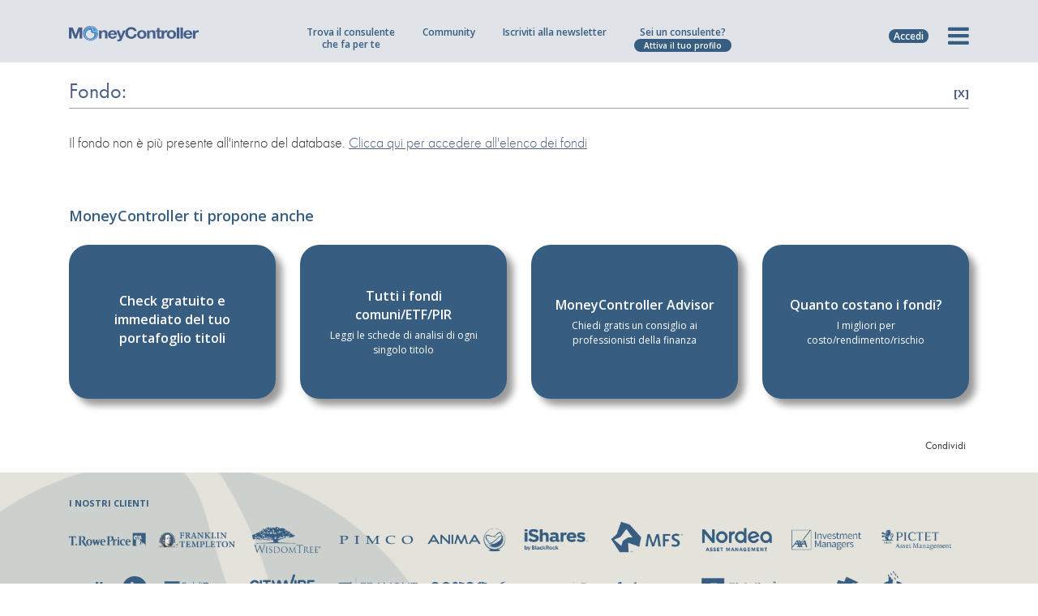

--- FILE ---
content_type: text/html; charset=UTF-8
request_url: https://www.moneycontroller.it/scheda-fondo/bluebay-global-sovereign-opportunities-fund-i-usd-perf-LU1542977316
body_size: 18461
content:

    <!DOCTYPE html>
    <html lang="it">
    <head>
                    <!-- Google tag (gtag.js) -->
            <script async src="https://www.googletagmanager.com/gtag/js?id=UA-6997810-19"></script>
            <script>
                window.dataLayer = window.dataLayer || [];

                function gtag() {
                    dataLayer.push(arguments);
                }

                gtag('js', new Date());
                gtag('config', 'UA-6997810-19', {'anonymize_ip': true});
                gtag('config', 'G-FY4MBHY1D4');
            </script>
                <meta charset="utf-8">
        <meta name="apple-mobile-web-app-capable" content="yes"/>
                                                <title>Fondo:  -  - Analisi del fondo - MoneyController</title>
            <meta name="description" content="   - analisi della performance del rischio e del rendimento."/>
            <link rel="canonical" href="https://www.moneycontroller.it/scheda-fondo/bluebay-global-sovereign-opportunities-fund-i-usd-perf-LU1542977316"/>
                        <meta property="og:url" content="https://www.moneycontroller.it/scheda-fondo/bluebay-global-sovereign-opportunities-fund-i-usd-perf-LU1542977316"/>
            <meta property="og:title" content="Scheda analisi Fondo  - MoneyController"/>
            <meta property="og:type" content="article"/>
            <meta property="og:description" content="L'elenco dei fondi/ETF più performanti - MoneyController"/>
                            <meta property="og:image" content="https://www.moneycontroller.it/img/cover_social_2.jpg"/>
                                        <meta name="viewport" content="width=device-width, initial-scale=1, maximum-scale=2.0, user-scalable=no">
                                            <link rel="alternate" href="https://www.moneycontroller.it/scheda-fondo/bluebay-global-sovereign-opportunities-fund-i-usd-perf-LU1542977316" hreflang="it-IT"/>
                                        <meta name="format-detection" content="telephone=no"/>
        <link rel="shortcut icon" href="https://www.moneycontroller.it/img/favicon.png">
        <link rel="preconnect" href="https://fonts.googleapis.com">
        <link rel="preconnect" href="https://fonts.gstatic.com">
        <link href="https://fonts.googleapis.com/css2?family=Open+Sans:wght@400;600;700&display=swap" rel="stylesheet">
        <link href="https://www.moneycontroller.it/css2/moneycontroller-all.min.css?v=23" rel="stylesheet" type="text/css"/>
        <!--<link href="https://www.moneycontroller.it/css2/jquery-ui.min.css" rel="stylesheet" type="text/css"/>-->
                <!--<link href="https://www.moneycontroller.it/css2/style.css" rel="stylesheet" type="text/css"/>-->
                    <link href="https://www.moneycontroller.it/css2/bootstrap-slider.css" rel="stylesheet" type="text/css"/>
                <!--<link href="https://www.moneycontroller.it/css2/custom.css?v=20210527" rel="stylesheet" type="text/css"/>-->
        <!--<link href="https://www.moneycontroller.it/css2/moneycontroller.css?v=20210527" rel="stylesheet" type="text/css"/>-->
        <link href="https://www.moneycontroller.it/css/dataTables.dataTables.min.css" rel="stylesheet" type="text/css"/>
        <link href="https://www.moneycontroller.it/css/fixedHeader.dataTables.min.css" rel="stylesheet" type="text/css"/>
        <link href="https://www.moneycontroller.it/css2/eu-moneycontroller.css?v=23" rel="stylesheet" type="text/css"/>
        <link href="https://www.moneycontroller.it/css2/eu-moneycontroller-2023.css?v=20260124040726" rel="stylesheet" type="text/css"/>
                <script src="https://www.moneycontroller.it/js2/jquery.min.js"></script>
                                    <script src="//js.stripe.com/v3/"></script>
                <style>
            @media only screen and (min-device-width: 320px) and (max-device-width: 667px) {
                .block_body_scroll {
                    overflow: hidden;
                }
            }
        </style>
        <script>
            var posY = -50;

            function addHomepageStatFeed(title_link, title_post, reference_object = "", reference_id = "") {
                $.post("https://www.moneycontroller.it/ajax_it/manage_stat.php", {
                    op_type: 'save_feed_article',
                    user_id: '',
                    title_link: 'https://www.moneycontroller.it/societa/' + title_link,
                    title_post: title_post
                });
                if (title_link == "wisdomtree-hedged-commodity-securities-limited") {
                    var reference = "wisdomtree";
                } else if (title_link == "pictet-asset-management") {
                    var reference = "pictet-asset-management";
                } else if (title_link == "online-sim-spa") {
                    var reference = "online-sim";
                } else if (title_link == "franklin-templeton-investments" || title_link == "franklin-templeton") {
                    var reference = "franklin-templeton";
                } else {
                    var reference = title_link;
                }
                tracciaStatisticaClick('it', reference, 'homepage', title_post, reference_object, reference_id);
            }

            function showMenu(elem) {
                $(".offerta_professionista").slideUp();
                $(".loginform").slideUp();
                if ($(".nuovo_menu").css("display") == "block") {
                    $(".nuovo_menu").slideUp();
                    $(".prima-colonna li").removeClass('attivo');
                    $(".prima-colonna ul li.submenu-item").removeClass("visibile");
                    $(elem).removeClass('fa-times');
                    $(elem).addClass('fa-bars');
                    $('html, body').removeClass('block_body_scroll');
                    $('body').unbind('touchmove')
                    $('.header_nav').unbind('touchmove');
                } else {
                    reimpostaProfessioni();
                    $(elem).addClass('fa-times');
                    $(elem).removeClass('fa-bars');
                    $(".nuovo_menu").slideDown();
                    $('html, body').addClass('block_body_scroll');
                    $('body').bind('touchmove', function (e) {
                        e.preventDefault();
                    });
                    $('.header_nav').bind('touchmove', function (e) {
                        e.preventDefault();
                    })
                }
            }

            function showOffertaProfessionista() {
                $(".nuovo_menu").slideUp();
                $(".hamburger").removeClass('active');
                $(".loginform").slideUp();
                if ($(".offerta_professionista").css("display") == "block") {
                    $(".offerta_professionista").slideUp();
                } else {
                    $(".offerta_professionista").slideDown();
                }
            }

            function showLoginBox() {
                $(".offerta_professionista").slideUp();
                $(".nuovo_menu").slideUp();
                $(".hamburger").removeClass('active');
                if ($(".loginform").css("display") == "block") {
                    $(".loginform").slideUp();
                } else {
                    $(".loginform").slideDown();
                    $("#header_u_mail").focus();
                }
            }


            function focusMenuPassword(e) {
                if (e.keyCode == 13) {
                    $("#header_u_password").focus();
                }
            }

            function focusMenuLogin(e) {
                if (e.keyCode == 13) {
                    loginFromMenu();
                }
            }

            function loginFromMenu() {
                var sorgente_login = $("#accedi_login").data("sorgente-login");
                checkInputEmail("header_u_mail");
                checkInputText('header_u_password');
                if (checkInputEmail("header_u_mail") && checkInputText('header_u_password')) {
                    var u_mail = $("#header_u_mail").val();
                    var u_password = $("#header_u_password").val();
                    $.post("https://www.moneycontroller.it/ajax_it/manage-utenti.php", {
                        op_type: 'login',
                        u_mail: u_mail,
                        u_password: u_password
                    }, function (data) {
                        if (data > 0) {
                            var sorgente_login = $("#accedi_login").data("sorgente-login");
                            if (sorgente_login == "salva-portafoglio") {
                                var url_successo = $("#accedi_login").data("url-successo");
                                var portafoglio_clear = atob($("#accedi_login").data("nome-portafoglio"));
                                $.post("/ajax_it/manage_calcolatore.php", {
                                    op_type: 'salva_portafoglio',
                                    sovrascrivi_id: 0,
                                    nome_portafoglio: portafoglio_clear
                                }, function (data) {
                                    location.href = "https://www.moneycontroller.it/" + url_successo + "?save=success";
                                });
                            } else {
                                location.reload();
                            }
                        } else {
                            $("#header_u_mail").val("").focus();
                            $("#header_u_password").val("");
                            $("#header_u_mail").addClass("error-field");
                            $("#header_u_password").addClass("error-field");
                        }
                    });
                }
            }
        </script>
        <style>
            .custom_thumb {
                width: 100% !important;
                min-height: 232px !important;
                background-size: cover;
                background-position: center
            }

            .second-title h1 {
                border-bottom: 1px solid #a6a5a5;
                font-family: futurabookttregular;
                color: #4e5f83;
                letter-spacing: 0;
                line-height: 40px;
                text-transform: none;
                font-weight: 400;
                font-size: 26px;
                text-align: left;
                padding-bottom: 0 !important
            }

            .mc_menu {
                padding-top: 30px;
                padding-left: 10px;
                padding-bottom: 30px;
                text-align: right;
            }

            .mc_menu span {
                font-family: futurabookttregular;
                display: block;
                font-weight: 400;
                font-size: 13px;
                text-transform: uppercase;
                letter-spacing: 0px;
                margin-bottom: 5px;
                color: #4e5f83
            }

            .mc_menu ul li {
                font-family: futurabookttregular;
                letter-spacing: 0px;
                color: #49494a;
                font-size: 11px;
                font-weight: 400
            }

            .quick_login {
                display: none;
                right: 0px;
                margin-top: 26px;
                margin-right: 17px;
                position: absolute;
            }

            .quick_login input[type=text] {
                padding-left: 5px;
                width: 120px;
                border: 1px solid #e3e3e3;
                background-color: #fff;
                color: #4e5f83;
                border-radius: 3px;
                -moz-border-radius: 3px;
                -webkit-border-radius: 3px;
                font-size: 13px;
                font-family: futuralightttregular
            }

            .quick_login input[type=password] {
                padding-left: 5px;
                width: 120px;
                border: 1px solid #e3e3e3;
                background-color: #fff;
                color: #4e5f83;
                border-radius: 3px;
                -moz-border-radius: 3px;
                -webkit-border-radius: 3px;
                font-size: 13px;
                font-family: futuralightttregular
            }

            ::-webkit-input-placeholder {
                color: #4e5f83;
            }

            ::-moz-placeholder {
                color: #4e5f83;
            }

            :-ms-input-placeholder {
                color: #4e5f83;
            }

            :-moz-placeholder {
                color: #4e5f83;
            }

            .social_login {
                display: block;
                font-size: 11px;
                color: #4e5f83;
                font-weight: 300;
                right: 0px;
                margin-top: 26px;
                margin-right: 59px;
                position: absolute;
            }


            .faq h2 {
                margin-top: 60px;
                margin-bottom: 20px;
                font-weight: normal;
                font-family: futurabookttregular;
                font-size: 28px;
                text-transform: none;
                letter-spacing: 0px;
                color: #4e5f83;
            }

            .faq h2:first-child {
                margin-top: 0px;
                margin-bottom: 20px;
            }

            .faq h3 {
                margin-top: 60px;
                margin-bottom: 20px;
                font-weight: normal;
                font-family: futurabookttregular;
                font-size: 28px;
                text-transform: none;
                letter-spacing: 0px;
                color: #4e5f83;
            }

            .faq h3:first-child {
                margin-top: 0px;
                margin-bottom: 20px;
            }

            .faq h4 {
                margin-top: 60px;
                margin-bottom: 20px;
                font-weight: normal;
                font-family: futurabookttregular;
                font-size: 28px;
                text-transform: none;
                letter-spacing: 0px;
                color: #4e5f83;
            }

            .faq h4:first-child {
                margin-top: 0px;
                margin-bottom: 20px;
            }

            .faq {
                font-family: futuralightttregular;
                font-size: 18px !important;
                font-weight: 400;
                line-height: 25px;
                margin-bottom: 10px;
            }

            .faq ul {
                list-style-type: disc;
                margin-left: 20px;
            }

            .faq ul li {
                font-size: 18px;
                cursor: auto;
            }

            .management_box h4 {
                font-size: 20px;
                border-bottom: 1px solid #49494a;
                padding-bottom: 10px;
            }

            @media only screen  and (min-device-width: 320px) and (max-device-width: 568px) {
                .social_login {
                    display: none;
                }

                .logo .custom_white_logo {
                    width: 180px !important
                }

                .no-iphone {
                    display: none
                }
            }

            @media only screen and (min-device-width: 320px) and (max-device-width: 667px) {
                .social_login {
                    display: none;
                }

                .no-iphone {
                    display: none
                }
            }

            @media only screen and (min-device-width: 320px) and (max-device-width: 667px) and (orientation: landscape) {
                .no-iphone {
                    display: block
                }
            }

            @media only screen  and (min-device-width: 768px)  and (max-device-width: 1024px) {
                .social_login {
                    display: none;
                }
            }

            @media only screen  and (min-device-width: 768px) and (max-device-width: 1024px) {
                .nav-menu-icon {
                    margin-top: 17px
                }
            }
        </style>
                                <script class="_iub_cs_activate" data-iub-purposes="5" type="text/plain">
            (function(w,d,t,r,u){var f,n,i;w[u]=w[u]||[],f=function(){var o={ti:"17554789"};o.q=w[u],w[u]=new UET(o),w[u].push("pageLoad")},n=d.createElement(t),n.src=r,n.async=1,n.onload=n.onreadystatechange=function(){var s=this.readyState;s&&s!=="loaded"&&s!=="complete"||(f(),n.onload=n.onreadystatechange=null)},i=d.getElementsByTagName(t)[0],i.parentNode.insertBefore(n,i)})(window,document,"script","//bat.bing.com/bat.js","uetq");


        </script>
                    <script type="text/javascript">
                var _iub = _iub || [];
                var iubendatrackingcode = '2182341';
                _iub.csConfiguration = {
                    "enableCcpa": true,
                    "countryDetection": true,
                    "cookiePolicyInOtherWindow": true,
                    "enableRemoteConsent": true,
                    "consentOnContinuedBrowsing": false,
                    "perPurposeConsent": true,
                    "purposes": "1,2,3,4,5",
                    "ccpaAcknowledgeOnDisplay": true,
                    "lang": "it",
                    "siteId": iubendatrackingcode,
                    "floatingPreferencesButtonDisplay": "bottom-right",
                    "cookiePolicyId": 89568985,
                    "privacyPolicyUrl": "https://www.moneycontroller.it/policy-sito/",
                    "cookiePolicyUrl": "https://www.moneycontroller.it/policy-sito/",
                    "banner": {"slideDown": false, "acceptButtonDisplay": true, "customizeButtonDisplay": true, "acceptButtonColor": "#0073CE", "acceptButtonCaptionColor": "white", "customizeButtonColor": "#DADADA", "customizeButtonCaptionColor": "#4D4D4D", "rejectButtonDisplay": true, "rejectButtonColor": "#0073CE", "rejectButtonCaptionColor": "white", "position": "float-bottom-center", "textColor": "black", "backgroundColor": "white"}
                };
            </script>
            <script type="text/javascript" src="//cdn.iubenda.com/cs/ccpa/stub.js" async></script>
            <script type="text/javascript" src="//cdn.iubenda.com/cs/iubenda_cs.js" charset="UTF-8" async></script>
            <script type="application/ld+json">
                {
                    "@context": "https://schema.org/",
                    "@type": "NewsMediaOrganization",
                    "@id": "#Organization",
                    "url": "https://www.moneycontroller.it",
                    "legalName": "MoneyController Srl",
                    "name": "MoneyController",
                    "description": "MoneyController - Finanza e Digital Business, è la piattaforma europea della consulenza finanziaria e del risparmio gestito.",
                    "logo": "https://www.moneycontroller.it/img/moneycontroller_it.png",
                    "email": "info@moneycontroller.it",
                    "address": {
                        "@type": "PostalAddress",
                        "streetAddress": "Via Stazione, 9/B",
                        "addressLocality": "Crema",
                        "addressRegion": "CR",
                        "addressCountry": "Italy",
                        "postalCode": "26013"
                    },
                    "sameAs": [
                        "https://www.moneycontroller.it",
                        "https://www.facebook.com/pages/Moneycontroller/171535900668",
                        "https://www.linkedin.com/company/moneycontroller-it/",
                        "https://twitter.com/MoneyControlle1"
                    ]
                }
            </script>
                <style>
            .sharethis-inline-share-buttons {
                display: inline-block !important;
                vertical-align: 22px !important;
            }

            .sharethis-inline-share-buttons .st-btn {
                margin-right: 4px !important;
                height: 28px !important;;
                padding: 0 7px !important;;
            }

            .sharethis-inline-share-buttons .st-last {
                display: inline-block !important;
            }

            .sharethis-inline-share-buttons .st-btn > img {
                top: 7px !important;;
            }
        </style>
        <script type='text/javascript' src='https://platform-api.sharethis.com/js/sharethis.js#property=64b6b46863b3c00014ebe3df&product=sop' async='async'></script>
    </head>
<body data-color="theme-1" class="moneycontroller-eu">
<script type="text/javascript">
    /* <![CDATA[ */
    var google_conversion_id = 996450574;
    var google_custom_params = window.google_tag_params;
    var google_remarketing_only = true;
    /* ]]> */
</script>
<script async type="text/javascript" src="//www.googleadservices.com/pagead/conversion.js">
</script>
<noscript>
    <div style="display:inline;">
        <img height="1" width="1" style="border-style:none;" alt="" src="//googleads.g.doubleclick.net/pagead/viewthroughconversion/996450574/?value=0&amp;guid=ON&amp;script=0"/>
    </div>
</noscript>
<div style="display:none">
    <div id="banner_community_warning" style="background-image: url(https://www.moneycontroller.it/img/popup_community.png); width:861px; height: 338px">
        <a title='chiudi' href="javascript:parent.$.fancybox.close();" style="float: right; margin: 10px; font-family: futuralightttregular; color: #49494a;">chiudi</a>
        <span style="font-size: 35px; color: #49494a; padding: 35px; display: block">
                    Se vuoi scrivere<br/>
                    o rispondere a un post<br/>
                    iscriviti<br/>
                    a MoneyController.
                </span>
        <a class="register_button" title='registrati' href="https://www.moneycontroller.it/registrati/">Iscriviti</a>
    </div>
</div>
<div style="display:none">
    <div id="banner_standvoto_warning" style="background-image: url(https://www.moneycontroller.it/img/popup_community.png); width:861px; height: 338px">
        <a title='chiudi' href="javascript:parent.$.fancybox.close();" style="float: right; margin: 10px; font-family: futuralightttregular; color: #49494a;">chiudi</a>
        <span style="font-size: 35px; color: #49494a; padding: 35px; display: block">
                    Se vuoi votare<br/>
                    un professionista<br/>
                    iscriviti<br/>
                    a MoneyController.
                </span>
        <a class="register_button" title="registrati" href="https://www.moneycontroller.it/registrati/">Iscriviti</a>
    </div>
</div>
<div style="display:none">
    <div id="banner_follower_warning" style="background-image: url(https://www.moneycontroller.it/img/popup_community.png); width:861px; height: 338px">
        <a title='chiudi' href="javascript:parent.$.fancybox.close();" style="float: right; margin: 10px; font-family: futuralightttregular; color: #49494a;">chiudi</a>
        <span style="font-size: 35px; color: #49494a; padding: 35px; display: block">
                    Se vuoi seguire<br/>
                    un professionista<br/>
                    iscriviti<br/>
                    a MoneyController.
                </span>
        <a class="register_button" title='registrati' href="https://www.moneycontroller.it/registrati/">Iscriviti</a>
    </div>
</div>
<div style="display:none">
    <div id="banner_recensione_warning" style="background-image: url(https://www.moneycontroller.it/img/popup_community.png); width:861px; height: 338px">
        <a title='chiudi' href="javascript:parent.$.fancybox.close();" style="float: right; margin: 10px; font-family: futuralightttregular; color: #49494a;">chiudi</a>
        <span style="font-size: 35px; color: #49494a; padding: 35px; display: block">
                    Se vuoi scrivere<br/>
                    una recensione<br/>
                    iscriviti<br/>
                    a MoneyController.
                </span>
        <a class="register_button" title='registrati' href="https://www.moneycontroller.it/registrati/">Iscriviti</a>
    </div>
</div>
<div style="display:none">
    <div id="banner_messaggio_warning" style="background-image: url(https://www.moneycontroller.it/img/popup_community.png); width:861px; height: 338px">
        <a title='chiudi' href="javascript:parent.$.fancybox.close();" style="float: right; margin: 10px; font-family: futuralightttregular; color: #49494a;">chiudi</a>
        <span style="font-size: 35px; color: #49494a; padding: 35px; display: block">
                    Se vuoi scrivere a<br/>
                    un professionista<br/>
                    iscriviti<br/>
                    a MoneyController.
                </span>
        <a class="register_button" title="registrati" href="https://www.moneycontroller.it/registrati/">Iscriviti</a>
    </div>
</div>
<div style="display:none">
    <div id="banner_chat_warning" style="background-image: url(https://www.moneycontroller.it/img/popup_community.png); width:861px; height: 338px">
        <a title="chiudi" href="javascript:parent.$.fancybox.close();" style="float: right; margin: 10px; font-family: futuralightttregular; color: #49494a;">chiudi</a>
        <span style="font-size: 35px; color: #49494a; padding: 35px; display: block">
                    Se vuoi chattare con<br/>
                    un professionista<br/>
                    iscriviti<br/>
                    a MoneyController.
                </span>
        <a class="register_button" title="registrati" href="https://www.moneycontroller.it/registrati/">Iscriviti</a>
    </div>
</div>
<div style="display:none">
    <div id="banner_information_warning" style="background-image: url(https://www.moneycontroller.it/img/popup_community.png); width:861px; height: 338px">
        <a title='chiudi' href="javascript:parent.$.fancybox.close();" style="float: right; margin: 10px; font-family: futuralightttregular; color: #49494a;">chiudi</a>
        <span style="font-size: 35px; color: #49494a; padding: 35px; display: block">
                    Se vuoi chiedere<br/>
                    informazioni aggiuntive<br/>
                    iscriviti<br/>
                    a MoneyController.
                </span>
        <a class="register_button" title='registrati' href="https://www.moneycontroller.it/registrati/">Iscriviti</a>
    </div>
</div>
<div style="display:none">
    <div id="banner_shareportfolio_warning" style="background-image: url(https://www.moneycontroller.it/img/popup_community.png); width:861px; height: 338px">
        <a title="chiudi" href="javascript:parent.$.fancybox.close();" style="float: right; margin: 10px; font-family: futuralightttregular; color: #49494a;">chiudi</a>
        <span style="font-size: 35px; color: #49494a; padding: 35px; display: block">
                    Se vuoi chiedere una<br/>
                    consulenza gratuita<br/>
                    iscriviti<br/>
                    a MoneyController.
                </span>
        <a class="register_button" title="registrati" href="https://www.moneycontroller.it/registrati/">Iscriviti</a>
    </div>
</div>
<div style="display:none">
    <div id="banner_contenuti_interattivi" style="text-align: center; width: 400px; background-color: #e3e3e3">
        <a title='chiudi' href="javascript:parent.$.fancybox.close();" style="float: right; margin: 10px; font-family: futuralightttregular; color: #49494a;">chiudi</a>
        <span style="font-size: 35px; color: #4e5f83; padding: 35px; display: block">
                    La società<br/>
                    non è ancora interattiva<br/>
                    su questa piattaforma.
                </span>
    </div>
</div>
<div style="display:none">
    <div id="banner_apri_portafogli" style="text-align: center; width: 400px; background-color: #e3e3e3">
                <span style="font-size: 35px; text-align: center; color: #4e5f83; padding: 35px; display: block">
                    Loggati per vedere<br/>
                    i portafogli salvati.
                </span>
    </div>
</div>
<div class="moneycontroller-eu" style="display:none;">
    <div id="modal_massime_richieste_consulenza" class="modal_save_portafoglio modal_remove_portafoglio">
        <p class="text-center">
            <i class="fa fa-warning" aria-hidden="true" style="color: #375D81; font-size: 40px"></i>
        </p>
        <h3 style="font-family: 'Open Sans'; color: #375D81; letter-spacing: 0px; text-transform: none; font-size: 19px; font-weight: 600; text-align: center; line-height: 25px;">Hai raggiunto il<br/>numero massimo richieste.<br/>Non puoi inviarne altre.</h3>
    </div>
</div>
<!-- HEADER -->
<style>
    @keyframes pulse {
        0% {
            transform: scale(0.85);
        }

        70% {
            transform: scale(1);
        }

        100% {
            transform: scale(0.85);
        }
    }
</style>
<style>
    .campagna_mobile {
        display: none
    }

    .modal_crowdfunding {
        max-width: 700px !important;
        overflow: hidden !important
    }

    .modal_crowdfunding.fancybox-content {
        padding: 0px !important;
        line-height: 0px;
    }

    .modal_crowdfunding .close-img-banner {
        position: absolute;
        display: none;
        right: 0px;
        top: 0px;
        z-index: 99999;
        width: 25px;
        line-height: 0px;
    }

    .modal_crowdfunding p.close-text {
        font-family: 'Open Sans';
        background: rgba(0, 0, 0, 0.7);
        border: 1px solid rgba(255, 255, 255, 0.5);
        border-right: 0;
        color: #fff;
        font-weight: 400;
        padding-top: 8px;
        padding-bottom: 8px;
        font-size: 13px;
        width: 170px;
        text-align: center;
        position: absolute;
        bottom: 150px;
        right: 10px;
    }

    .moneycontroller-eu .submenu_large div {
        min-height: 315px
    }

    .moneycontroller-eu .submenu_large font {
        font-size: 13px !important;
    }

    .moneycontroller-eu .submenu_large small {
        display: block;
        font-size: 13px !important;
        color: #375D81;
        font-family: 'Open Sans';
        font-weight: 600
    }

    .seperatore-menu {
        min-height: 1px !important;
        height: 2px !important;
        display: block !important;
        width: 100% !important;
        margin-top: 0px !important;
        margin-bottom: 0px !important;
        padding-top: 0px !important;
        padding-bottom: 0px !important;
    }

    .seperatore-menu hr {
        margin-top: -12px !important;
        margin-bottom: 18px !important;
    }

    @media only screen  and (min-device-width: 320px) and (max-device-width: 667px) {
        .modal_crowdfunding p.close-text {
            padding-top: 4px;
            padding-bottom: 4px;
            font-size: 10px;
            line-height: 12px;
            width: 100px;
            text-align: center;
            position: absolute;
            bottom: 75px;
            right: 6px;
        }
    }

    @media only screen  and (min-device-width: 320px) and (max-device-width: 667px) and (orientation: portrait) {
        .moneycontroller-eu .submenu_large {
            top: 64px;
        }

        .campagna_mobile {
            display: block
        }

        .campagna_mobile a {
            margin-top: 10px;
            margin-left: 15px;
            margin-right: 15px;
            font-weight: 600;
            background-color: #469B52;
            color: #fff;
            text-align: center;
            border-radius: 8px;
            font-size: 13px;
            padding: 8px;
            display: block;
            margin-bottom: 20px;
        }

        .moneycontroller-eu .submenu_large font {
            font-size: 14px !important;
        }

        .moneycontroller-eu .submenu_large small {
            display: inline-block;
            font-size: 14px !important;
            margin-left: 3px;
        }

        .seperatore-menu {
            display: none
        }
    }

    @media only screen  and (min-device-width: 320px) and (max-device-width: 667px) and (orientation: landscape) {
        .moneycontroller-eu .quick_nav_menu {
            display: block;
        }

        /*.moneycontroller-eu .header_nav .icon_list {width: 44.6%; }*/
        .moneycontroller-eu .quick_nav_menu li {
            display: none !important;
        }

        .moneycontroller-eu .quick_nav_menu li.opstart_menu {
            display: block !important;
        }

        .modal_crowdfunding {
            max-width: 300px !important;
        }

        .modal_crowdfunding p.close-text {
            padding-top: 4px;
            padding-bottom: 4px;
            font-size: 10px;
            line-height: 12px;
            width: 100px;
            text-align: center;
            position: absolute;
            bottom: 65px;
            right: 6px;
        }
    }

    @media (min-width: 320px) and (max-width: 667px) and (orientation: landscape), only screen and (min-device-width: 320px) and (max-device-width: 667px) and (orientation: landscape) {
        .seperatore-menu {
            display: none !important
        }
    }

    @media only screen  and (min-device-width: 768px) and (max-device-width: 1024px) and (orientation: portrait) {
        .moneycontroller-eu .quick_nav_menu li.chi-siamo_menu {
            display: none
        }
    }

    @media only screen  and (min-device-width: 768px) and (max-device-width: 1024px) {
        .modal_crowdfunding {
            max-width: 600px !important;
        }

        .modal_crowdfunding p.close-text {
            padding-top: 4px;
            padding-bottom: 4px;
            font-size: 12px;
            width: 140px;
            bottom: 127px;
            right: 6px;
        }

    }

    .btn_menu.btn_academy {
        border: 2px solid #375D81;
        background-color: #fff;
        margin-top: 0px !important;
        margin-bottom: 10px !important;
        color: #375D81 !important;
        font-size: 12px !important;
    }

    .btn_menu.btn_academy .logo-moneycontroller {
        display: block;
        width: 100%;
        margin-bottom: 4px;
    }

    .btn_menu.btn_academy img {
        width: 81px;
        vertical-align: -5px;
        margin-left: 3px;
    }

    .btn_academy_mobile_orizzontale {
        display: none !important
    }

    .btn_academy_mobile_verticale {
        display: none !important
    }

    .mostra_solo_mobile_orizzontale {
        display: none !important
    }

    @media (min-width: 320px) and (max-width: 667px) and (orientation: portrait), only screen and (min-device-width: 320px) and (max-device-width: 667px) and (orientation: portrait) {
        .menu_academy_solo_desktop_ipad {
            display: none
        }

        .btn_academy_mobile_verticale {
            display: block !important
        }
    }

    @media (min-width: 320px) and (max-width: 667px) and (orientation: landscape), only screen and (min-device-width: 320px) and (max-device-width: 667px) and (orientation: landscape) {
        .menu_academy_solo_desktop_ipad {
            display: none
        }

        .btn_academy_mobile_orizzontale {
            display: block !important
        }

        .mostra_desktop_ipad {
            display: none !important
        }

        .mostra_solo_mobile_orizzontale {
            display: block !important
        }
    }

    @media (max-width: 1200px) and (min-width: 768px) and (orientation: portrait) {
        .seperatore-menu {
            display: none !important
        }

        .moneycontroller-eu .submenu_large div {
            min-height: 274px !important;
        }

        .btn_menu.btn_academy {
            margin-top: -58px !important;
        }
    }

    @media (max-width: 1200px) and (min-width: 768px) and (orientation: landscape) {
        .seperatore-menu {
            display: none !important
        }

        .moneycontroller-eu .submenu_large div {
            min-height: 294px !important;
        }
    }

    @media only screen and (min-device-width: 768px) and (max-device-width: 1024px) and (orientation: portrait) {
        .moneycontroller-eu .header_nav ul {
            margin-left: 1px;
        }

        .moneycontroller-eu .header_nav ul li {
            padding-right: 13px;
        }
    }

    @media only screen and (min-device-width: 768px) and(max-device-width: 1024px) and(orientation: landscape) {
        .moneycontroller-eu .header_nav .quick_nav_menu ul {
            margin-left: 19px !important;
        }
    }

    .moneycontroller-eu .header_nav ul li {
        display: inline-block;
    }

    .moneycontroller-eu .header_nav ul li.hide_ipad_all {
        vertical-align: -15px;

    }

    .moneycontroller-eu .header_nav ul li a {
        line-height: 0px;
    }

    .login_label_mobile {
        display: none;
    }

    @media (min-width: 320px) and (max-width: 667px) and (orientation: portrait), only screen and (min-device-width: 320px) and (max-device-width: 667px) and (orientation: portrait) {
        #hamburgher_login a {
            position: relative;
        }

        .login_label_mobile {
            display: block !important;
            font-size: 23px;
            position: absolute;
            bottom: -15px;
            left: 1px;
            text-align: center;
            width: 100%;
        }
    }

    @media (min-width: 320px) and (max-width: 667px) and (orientation: landscape), only screen and (min-device-width: 320px) and (max-device-width: 667px) and (orientation: landscape) {
        #hamburgher_login a {
            position: relative;
        }

        .login_label_mobile {
            display: block !important;
            font-size: 22px;
            position: absolute;
            bottom: -15px;
            left: 1px;
            text-align: center;
            width: 100%;
        }
    }

    @media only screen  and (min-device-width: 768px)  and (max-device-width: 1024px) and (orientation: portrait) {
        #hamburgher_login a {
            position: relative;
        }

        .login_label_mobile {
            display: block !important;
            font-size: 22px;
            position: absolute;
            bottom: -15px;
            left: 1px;
            text-align: center;
            width: 100%;
        }
    }
</style>
<script>
    function mostraOffertaMobile() {
        if ($("#offerta_professionista_mobile").css("display") == "none") {
            $("#offerta_professionista_mobile").slideDown(200);
        } else {
            $("#offerta_professionista_mobile").slideUp(20);
        }
    }
</script>
<header id="navbar_money">
    <style>

        .barra-offerta {
            background-color: #375d81;
            display: none;
            width: 100%;
            font-family: 'Open Sans';
            font-size: 13px;
            font-weight: 500;
            padding-top: 8px;
            padding-bottom: 8px;
            color: #ffffff;
            text-align: center;
            position: relative;
        }

        @media (min-width: 320px) and (max-width: 667px) and (orientation: portrait), only screen and (min-device-width: 320px) and (max-device-width: 667px) and (orientation: portrait) {
            .barra-offerta {
                display: block;
            }
        }

        @media (min-width: 320px) and (max-width: 667px) and (orientation: landscape), only screen and (min-device-width: 320px) and (max-device-width: 667px) and (orientation: landscape) {
            .barra-offerta {
                display: block;
            }
        }

        @media only screen  and (min-device-width: 768px)  and (max-device-width: 1024px) and (orientation: portrait) {
            .barra-offerta {
                display: block;
            }
        }

        @media only screen  and (min-device-width: 768px)  and (max-device-width: 1024px) and (orientation: landscape) {
            .barra-offerta {
                display: block;
            }
        }

        .barra-offerta span, .barra-offerta a {
            margin-left: 5px;
            display: inline-block;
            background-color: #ffffff;
            color: #375d81;
            border-radius: 25px;
            font-weight: 600;
            font-size: 12px;
            padding-left: 6px;
            padding-right: 6px;
            cursor: pointer;
        }

        .offerta_professionista_mobile {
            position: absolute;
            z-index: 9999;
            left: 0px;
            right: 0px;
            text-align: center;
            top: 30px;
            display: none;
        }

        .offerta_professionista_mobile ul {
            list-style-type: none;
            background-color: #375d81;
            margin: 0px;
            padding: 0px;
            display: block;
        }

        .offerta_professionista_mobile ul li {
            padding: 2px 10px 0px 10px !important;
            margin: 0px;
            color: #ffffff;
            font-weight: 500;
            line-height: 18px;
            vertical-align: middle;
            font-size: 10px;
            text-transform: uppercase;
            border-bottom: 1px solid rgba(255, 255, 255, 0.3);
            cursor: pointer;
            display: flex;
            flex-direction: row;
            align-items: center;
            min-height: 30px;
            text-align: center;
        }

        .offerta_professionista_mobile ul li a {
            color: #fff;
            font-weight: 500;
            display: block;
            width: 100%;
            font-size: 10px;
            text-align: center;
            position: relative;
            height: 24px;
            line-height: 24px;
        }
    </style>
    <div class="barra-offerta">
        <div class="container">
            <div class="row">
                <div class="col-12">
                    Sei un consulente? <a href="https://www.moneycontroller.it/offerta-abbonamento-profilo-consulente-finanziario">Attiva il tuo profilo</a>
                    <!--Sei un professionista? <span onclick="mostraOffertaMobile()">Attiva il tuo profilo</span>-->
                </div>
            </div>
        </div>
        <div id="offerta_professionista_mobile" class="offerta_professionista_mobile">
            <ul>
                <!--<li class="item-menu"><a href='https://www.moneycontroller.it/offerta-abbonamento-profilo-consulente-finanziario'>Consulente finanziario <i class="fa fa-chevron-right"></i></a></li>-->
                <!--<li class="item-menu"><a href='https://www.moneycontroller.it/offerta-abbonamento-profilo-commercialista'>Commercialista <i class="fa fa-chevron-right"></i></a></li>
                <li class="item-menu"><a href='https://www.moneycontroller.it/offerta-abbonamento-profilo-broker-assicurativo'>Broker assicurativo <i class="fa fa-chevron-right"></i></a></li>
                <li class="item-menu"><a href='https://www.moneycontroller.it/offerta-abbonamento-profilo-mediatore-creditizio'>Mediatore creditizio <i class="fa fa-chevron-right"></i></a></li>
                <li class="item-menu"><a href='https://www.moneycontroller.it/offerta-abbonamento-profilo-avvocato'>Avvocato <i class="fa fa-chevron-right"></i></a></li>-->
            </ul>
        </div>
    </div>
            <style>
        .moneycontroller-eu .header_nav .quick_nav_menu ul li {
            padding-left: 15px;
            padding-right: 15px;
        }

        .moneycontroller-eu .header_nav.menu_homepage .quick_nav_menu ul li {
            padding-left: 25px;
            padding-right: 25px;
        }

        .moneycontroller-eu .header_nav.menu_offerta-consulente-premium .quick_nav_menu ul li {
            padding-left: 25px;
            padding-right: 25px;
        }

        .moneycontroller-eu .header_nav.menu_community .quick_nav_menu ul li {
            padding-left: 25px;
            padding-right: 25px;
        }

        .moneycontroller-eu .header_nav.menu_registrati .quick_nav_menu ul li {
            padding-left: 25px;
            padding-right: 25px;
        }

        .moneycontroller-eu .header_nav.menu_offerta-consulente-premium ul li.menu-trova-consulente {
            vertical-align: 0px !important;
        }

        .moneycontroller-eu .header_nav.menu_offerta-consulente-premium ul li.menu-trova-consulente a i {
            display: inline !important;
            padding-left: 5px !important;
        }

        .moneycontroller-eu .header_nav ul li.hide_ipad_all {
            vertical-align: -16px !important;
        }

        .moneycontroller-eu .header_nav.menu_offerta-consulente-premium ul li.hide_ipad_all, .moneycontroller-eu .header_nav.menu_homepage ul li.hide_ipad_all {
            vertical-align: 0px !important;
        }


        .moneycontroller-eu .header_nav .quick_nav_menu li i.mostra_offerta_professionista {
            display: block;
            padding: 0px;
            font-weight: 600;
            background-color: #375d81;
            height: 16px;
            margin-top: 0px;
            color: #ffffff;
            line-height: 16px;
            width: 120px;
            margin: 0 auto;
            border-radius: 15px;
            font-size: 10px;
        }

        .header_nav .quick_nav_menu li.tasto_offerta_homepage i.mostra_offerta_professionista {
            padding-left: 5px;
            padding-right: 5px;
            padding-top: 2px;
            padding-bottom: 2px;
            width: auto !important;
            display: inline;
            margin-left: 5px;
            font-size: 10px;
        }

        .menu_homepage .offerta_professionista {
            left: 21%;
        }

        .moneycontroller-eu .header_nav.menu_registrati ul li.hide_ipad_all, .moneycontroller-eu .header_nav.menu_community ul li.hide_ipad_all {
            vertical-align: -15px !important;
        }

        .menu_community .offerta_professionista {
            left: 54.5%;
        }

        .menu_registrati .offerta_professionista {
            left: 51.7%;
        }

        .offerta_professionista {
            width: 200px;
            display: none;
            position: absolute;
            top: 74px;
            font-family: "Open Sans";
            left: 57%;
        }

        .offerta_professionista ul {
            background-color: #617186;
            padding: 0px;
            box-shadow: 8px 8px 10px rgba(0, 0, 0, .1);
        }

        .offerta_professionista ul li.item-menu {
            padding: 2px 10px 0px 10px !important;
            margin: 0px;
            color: #ffffff;
            font-weight: 500;
            line-height: 18px;
            vertical-align: middle;
            font-size: 10px;
            text-transform: uppercase;
            border-bottom: 1px solid rgba(255, 255, 255, 0.3);
            cursor: pointer;
            display: flex;
            flex-direction: row;
            align-items: center;
            min-height: 30px;
            text-align: center;
        }

        .offerta_professionista ul li.item-menu i {
            font-weight: 500;
            padding-top: 0px;
            font-size: 12px;
            position: absolute;
            right: 0px;
            top: 8px;
        }

        .offerta_professionista ul li.item-menu a {
            color: #fff;
            font-weight: 500;
            display: block;
            width: 100%;
            font-size: 10px;
            text-align: left;
            position: relative;
            height: 24px;
            line-height: 24px;
        }

        @media only screen and (min-device-width: 768px) and (max-device-width: 1024px) and (orientation: portrait) {
            .moneycontroller-eu .header_nav .quick_nav_menu ul li {
                padding-left: 5px;
                padding-right: 5px;
            }
        }
    </style>
    <div class="container header_nav  menu2025 ">
        <div class="row align-items-center" style="position: relative">
                            <style>
                    .moneycontroller-eu header {
                        height: 77px;
                        padding-top: 15px;
                    }

                    .moneycontroller-eu .header_nav .loginform {
                        top: 54px;
                        padding-top: 10px !important;
                    }

                    .moneycontroller-eu .nuovo_menu {
                        top: 14px;
                    }

                    .menu2025.loggato .quick_nav_menu {
                        width: 70% !important;

                    }

                    .menu2025.loggato .menu-nuovo-icone {
                        width: 24% !important;
                    }

                    .moneycontroller-eu .header_nav .menu-nuovo-icone ul li {
                        line-height: 18px;
                    }

                    .menu-nuovo-icone ul li.icona-portafoglio {
                        position: relative;
                        vertical-align: -13px;
                    }

                    .menu-nuovo-icone ul li.icona-portafoglio a {
                        display: block;
                    }

                    .menu-nuovo-icone ul li i {
                        color: #375d81;
                        font-size: 30px;
                        cursor: pointer;
                    }

                    .menu-nuovo-icone ul li.menu-hamburger {
                        line-height: 1px;
                    }

                    .menu-nuovo-icone ul li.menu-hamburger i {
                        vertical-align: -6px;
                    }

                    .menu-nuovo-icone ul li img {
                        width: 28px;
                        display: block;
                        margin: 0 auto;
                    }

                    .menu-nuovo-icone ul li img.portfolio_image {
                        position: absolute;
                        left: 50%;
                        top: 50%;
                        transform: translate(-50%, -130%);
                    }

                    .menu-nuovo-icone ul li {
                        padding-left: 3px;
                        padding-right: 3px;
                    }

                    .menu-nuovo-icone .circle_track {
                        top: -38px;
                        right: 21px;
                        z-index: 1;
                    }

                    .moneycontroller-eu .header_nav.menu2025 .col-lg-2 {
                        padding-right: 15px;
                    }

                    .moneycontroller-eu .header_nav.menu2025 .menu-nuovo-icone ul {
                        text-align: right;
                    }

                    .moneycontroller-eu .header_nav.menu2025 .menu-nuovo-icone a.btn-menu-accedi, .moneycontroller-eu .header_nav.menu2025 .menu-nuovo-icone a.btn-menu-bentornato {
                        padding-left: 6px;
                        padding-right: 6px;
                        font-weight: 600;
                        background-color: #375d81;
                        color: #ffffff;
                        line-height: 16px;
                        border-radius: 15px;
                    }

                    .moneycontroller-eu .header_nav.menu2025 .menu-nuovo-icone a.btn-menu-accedi:hover {
                        text-decoration: none;
                    }

                    @media (min-width: 320px) and (max-width: 667px) and (orientation: portrait), only screen and (min-device-width: 320px) and (max-device-width: 667px) and (orientation: portrait) {
                        .moneycontroller-eu header {
                            padding-top: 0px;
                            height: 99px;
                        }

                        .moneycontroller-eu .header_nav.menu2025 {
                            padding-top: 19px;
                        }

                        .moneycontroller-eu .header_nav.menu2025 .loginform {
                            top: 46px;
                        }

                        .menu2025.loggato .menu-nuovo-icone {
                            width: 58% !important;
                        }

                        .moneycontroller-eu .header_nav.menu2025.loggato ul li a {
                            font-size: 10px;
                        }

                        .moneycontroller-eu .header_nav.menu2025.loggato ul li {
                            padding-left: 6px;
                            padding-right: 6px;
                        }
                    }

                    @media (min-width: 320px) and (max-width: 667px) and (orientation: landscape), only screen and (min-device-width: 320px) and (max-device-width: 667px) and (orientation: landscape) {
                        .moneycontroller-eu header {
                            padding-top: 0px;
                            height: 99px;
                        }

                        .header_nav.menu2025 {
                            padding-top: 19px;
                        }

                        .moneycontroller-eu .header_nav .loginform {
                            top: 46px;
                        }

                        .menu2025.loggato .menu-nuovo-icone {
                            width: 58% !important;
                        }

                        .moneycontroller-eu .header_nav.menu2025.loggato ul li a {
                            font-size: 10px;
                        }

                        .moneycontroller-eu .header_nav.menu2025.loggato ul li {
                            padding-left: 6px;
                            padding-right: 6px;
                        }
                    }

                    @media only screen  and (min-device-width: 768px)  and (max-device-width: 1024px) {
                        .moneycontroller-eu header {
                            padding-top: 0px;
                            height: 99px;
                        }

                        .header_nav.menu2025 {
                            padding-top: 19px;
                        }

                        .moneycontroller-eu .header_nav .loginform {
                            top: 45px;
                        }

                        .moneycontroller-eu .nuovo_menu {
                            top: 7px;
                        }
                    }

                    @media (min-width: 768px) and (max-width: 1024px) and (orientation: portrait) {

                        .moneycontroller-eu header {
                            padding-top: 0px;
                            height: 99px;
                        }

                        .moneycontroller-eu .header_nav ul li a {
                            font-size: 10px;
                        }

                        .moneycontroller-eu .header_nav.menu_offerta-consulente-premium .quick_nav_menu ul li {
                            padding-left: 5px;
                            padding-right: 5px;
                        }

                        .header_nav.menu2025 {
                            padding-top: 19px;
                        }

                        .moneycontroller-eu .header_nav .loginform {
                            top: 45px;
                        }

                        .moneycontroller-eu .nuovo_menu {
                            top: 7px;
                        }

                        .moneycontroller-eu .header_nav ul li {
                            padding-right: 6px !important;
                        }

                        .menu2025.loggato .menu-nuovo-icone {
                            width: 43% !important;
                        }

                        .menu2025.loggato .quick_nav_menu {
                            width: 94% !important;
                        }
                    }

                    @media (min-width: 768px) and (max-width: 1024px) and (orientation: landscape) {
                        .moneycontroller-eu header {
                            padding-top: 0px;
                            height: 99px;
                        }

                        .header_nav.menu2025 {
                            padding-top: 19px;
                        }

                        .moneycontroller-eu .header_nav .loginform {
                            top: 45px;
                        }

                        .moneycontroller-eu .nuovo_menu {
                            top: 7px;
                        }

                        .moneycontroller-eu .header_nav ul li {
                            padding-right: 6px !important;
                        }

                        .menu2025.loggato .menu-nuovo-icone {
                            width: 35% !important;
                        }

                    }
                </style>
                <div class="col-xl-2 col-lg-2 col-md-3 col-sm-4 col-xs-5 logo">
                    <a href="https://www.moneycontroller.it"><img alt="MoneyController" src="https://www.moneycontroller.it/img/moneycontroller_eu.png"/></a>
                </div>
                <div class="col-xl-8 col-lg-8 col-md-7 col-sm-8 quick_nav_menu">
                    <ul>
                                                    <li class="menu-trova-consulente" style="vertical-align: -15px;"><a href="https://www.moneycontroller.it/elenco-consulenti-finanziari">Trova il consulente <i style="display: block; margin: 0px; padding: 0px !important; font-weight: 600">che fa per te</i></a></li>
                                                                            <li><a href="https://www.moneycontroller.it/community-della-finanza">Community</a></li>
                                                                            <li><a href="https://www.moneycontroller.it/registrati/?utente=free">Iscriviti alla newsletter</a></li>
                                                                            <!--<li class="hide_ipad_all mostra_offerta_professionista" id="mostra_offerta_professionista" onclick="showOffertaProfessionista()"><a id="mostra_offerta_professionista" style="display: block; line-height: 16px;" href="javascript:;">Sei un professionista?<i id="mostra_offerta_professionista" class="mostra_offerta_professionista">Attiva il tuo profilo</i></a></li>-->
                            <li class="hide_ipad_all mostra_offerta_professionista" id="mostra_offerta_professionista"><a id="mostra_offerta_professionista" style="display: block; line-height: 16px;" href="https://www.moneycontroller.it/offerta-abbonamento-profilo-consulente-finanziario">Sei un consulente?<i id="mostra_offerta_professionista" class="mostra_offerta_professionista">Attiva il tuo profilo</i></a></li>
                                            </ul>
                </div>
                <div class="col-xl-2 col-lg-2 col-md-3 col-sm-3 col-xs-7 menu-nuovo-icone">
                    <ul id='icone_menu_destra'>
                                                    <li id='hamburgher_login'><a id="hamburgher_login_a" class="btn-menu-accedi" onclick="showLoginBox()">Accedi</a></li>
                                                                        <li id='hamburgher_menu' class="menu-hamburger">
                            <i id='hamburgher_menu_li' onclick="showMenu(this)" class="fa fa-bars hamburger" aria-hidden="true"></i>
                        </li>
                    </ul>
                </div>
                        <div id="offerta_professionista" class="offerta_professionista">
                <ul>
                    <li class="item-menu"><a href='https://www.moneycontroller.it/offerta-abbonamento-profilo-consulente-finanziario'>Consulente finanziario <i class="fa fa-chevron-right"></i></a></li>
                    <!--<li class="item-menu"><a href='https://www.moneycontroller.it/offerta-abbonamento-profilo-commercialista'>Commercialista <i class="fa fa-chevron-right"></i></a></li>
                    <li class="item-menu"><a href='https://www.moneycontroller.it/offerta-abbonamento-profilo-broker-assicurativo'>Broker assicurativo <i class="fa fa-chevron-right"></i></a></li>
                    <li class="item-menu"><a href='https://www.moneycontroller.it/offerta-abbonamento-profilo-mediatore-creditizio'>Mediatore creditizio <i class="fa fa-chevron-right"></i></a></li>
                    <li class="item-menu"><a href='https://www.moneycontroller.it/offerta-abbonamento-profilo-avvocato'>Avvocato <i class="fa fa-chevron-right"></i></a></li>-->
                </ul>
            </div>
                            <div id="loginform" class="loginform" style="padding-top: 25px">
                    <!--<span class="title">Sei registrato?</span>-->
                    <input id="header_u_mail" onkeypress='focusMenuPassword(event)' type="text" value="" placeholder="Indirizzo e-mail"/>
                    <input id="header_u_password" onkeypress='focusMenuLogin(event)' type="password" placeholder="Password"/>
                    <span id="btn_accedi_login" onclick="loginFromMenu();" class="btn_login">Accedi</span>
                    <a title="Hai dimenticato la password?" href="https://www.moneycontroller.it/recupera-password/">Hai dimenticato la password?</a>
                    <!--<hr/><a title="Non sei registrato? Iscriviti" href="https://www.moneycontroller.it/registrati/">Non sei registrato? Iscriviti</a>-->
                </div>
                    </div>
    </div>
    <style>
        .moneycontroller-eu .nuovo_menu {
            width: calc(100% - 30px);
            display: none;
            position: absolute;
            padding: 15px;
            font-family: "Open Sans";
            padding: 0px;
        }

        .moneycontroller-eu .nuovo_menu div {
            min-height: 315px;
            height: 100vh;
            max-height: 523px;
        }

        .moneycontroller-eu .nuovo_menu .prima-colonna {
            background-color: #617186;
            padding: 0px;
            box-shadow: 8px 8px 10px rgba(0, 0, 0, .1);
            width: 365px;
        }

        .moneycontroller-eu .nuovo_menu .prima-colonna ul {
            list-style: none;
            margin: 0px;
            padding: 0px;
        }

        .moneycontroller-eu .nuovo_menu .prima-colonna ul li.item-menu {
            padding: 2px 10px 0px 10px;
            margin: 0px;
            color: #ffffff;
            font-weight: 500;
            line-height: 18px;
            vertical-align: middle;
            font-size: 12px;
            text-transform: uppercase;
            border-bottom: 1px solid rgba(255, 255, 255, 0.3);
            cursor: pointer;
            display: flex;
            flex-direction: row;
            align-items: center;
            min-height: 46px;
        }

        .moneycontroller-eu .nuovo_menu .prima-colonna ul li.item-menu.ultimo {
            border-bottom: 0px;
        }

        .moneycontroller-eu .nuovo_menu .prima-colonna ul li.item-menu.attivo {
            background-color: #444e5d;
        }

        .moneycontroller-eu .nuovo_menu .prima-colonna ul li.item-menu a {
            display: block;
            width: 100%;
        }

        .moneycontroller-eu .nuovo_menu .prima-colonna ul li.item-menu:hover {
            text-decoration: underline;
        }

        .moneycontroller-eu .nuovo_menu .prima-colonna ul li.item-menu i {
            font-weight: 500;
            padding-top: 2px;
            font-size: 12px;
            position: absolute;
            right: 10px;
        }

        .banner_consulente_menu {
            background-image: url('https://www.moneycontroller.it/img/background_diventa_premium.jpg');
            background-position: right top;
            background-size: cover;
            background-repeat: no-repeat;
            color: #375d81;
            text-align: left;
            height: 109px;
            padding: 15px;
        }

        .banner_consulente_menu h5 {
            font-size: 14px;
            margin: 0px;
            padding: 0px;
            font-weight: 600;
            margin-top: 10px;
            letter-spacing: 0px;
            margin-bottom: 5px;
        }

        .banner_consulente_menu a {
            background-color: #375D81;
            color: #ffffff;
            font-weight: 600;
            font-size: 11px;
            border-radius: 5px;
            padding: 5px 12px;
        }

        .moneycontroller-eu .nuovo_menu .prima-colonna ul li.submenu-item {
            padding: 0px;
            margin: 0px;
            display: none;
            background-color: #a4badd;
            display: none;
        }

        .moneycontroller-eu .nuovo_menu .prima-colonna ul li.submenu-item.visibile {
            display: block;
        }

        .moneycontroller-eu .nuovo_menu .prima-colonna ul li.submenu-item.desktop {
            position: absolute;
            top: 0px;
            left: 365px;
            width: 365px;
        }

        .moneycontroller-eu .nuovo_menu .prima-colonna ul li.submenu-item ul {
            display: block !important;
            width: 100%;
        }

        .moneycontroller-eu .nuovo_menu .prima-colonna ul li.submenu-item ul li {
            padding: 0px !important;
            margin: 0px !important;
            border-bottom: 1px solid rgba(255, 255, 255, 0.3);

        }

        .moneycontroller-eu .nuovo_menu .prima-colonna ul li.submenu-item ul li.ultimo {
            border-bottom: 0px !important;
        }

        .moneycontroller-eu .nuovo_menu .prima-colonna ul li.submenu-item ul li a {
            margin: 0px;
            color: #ffffff;
            font-weight: 500;
            line-height: 18px;
            font-size: 12px;
            padding-left: 10px;
            cursor: pointer;
            min-height: 45px;
            padding-top: 13px;
            text-transform: initial;
            display: block;
        }

        .moneycontroller-eu .nuovo_menu .prima-colonna ul li.submenu-item ul li a:hover {
            text-decoration: underline;
        }

        @media (min-width: 320px) and (max-width: 667px) and (orientation: portrait), only screen and (min-device-width: 320px) and (max-device-width: 667px) and (orientation: portrait) {
            .moneycontroller-eu .nuovo_menu {
                position: fixed;
                top: 96px;
                bottom: 0px;
                width: 100% !important;
                max-height: unset !important;
                overflow-y: auto;
                padding-bottom: 130px;
                left: 0px;
                right: 0px;
            }

            .moneycontroller-eu .nuovo_menu .prima-colonna ul li.item-menu.attivo i.fa-chevron-right:before {
                content: "\f078" !important;
            }

            .moneycontroller-eu .nuovo_menu div {
                max-height: unset;
                height: unset;
            }

            .moneycontroller-eu .nuovo_menu .prima-colonna {
                width: 100%;
            }

            .moneycontroller-eu .nuovo_menu .prima-colonna ul li.submenu-item.desktop.visibile {
                position: relative;
                width: 100%;
                left: 0px;
            }
        }

        @media (min-width: 320px) and (max-width: 667px) and (orientation: landscape), only screen and (min-device-width: 320px) and (max-device-width: 667px) and (orientation: landscape) {
            .moneycontroller-eu .nuovo_menu {
                position: fixed;
                top: 96px;
                bottom: 0px;
                max-height: unset !important;
                overflow-y: auto;
                padding-bottom: 130px;
                left: 0px;
                right: 0px;
            }

            .moneycontroller-eu .nuovo_menu .prima-colonna {
                width: 300px;
            }

            .moneycontroller-eu .nuovo_menu .prima-colonna ul li.item-menu {
                padding: 1px 10px 0px 10px;
                line-height: 13px;
                font-size: 10px;
                min-height: 39px;
            }

            .moneycontroller-eu .nuovo_menu .prima-colonna ul li.submenu-item.desktop {
                left: 300px;
                width: 340px;
                top: 64px;
                position: fixed;
            }

            .moneycontroller-eu .nuovo_menu .prima-colonna ul li.submenu-item ul li a {
                line-height: 18px;
                font-size: 11px;
                min-height: 38px;
                padding-top: 10px;
            }

            .moneycontroller-eu .nuovo_menu .prima-colonna ul li.submenu-item ul li a.doppio {
                padding-top: 3px !important;
            }
        }
    </style>
    <div class="container">
        <div class="row">
            <script>
                function mostraMenu(elem, tag) {
                    if ($(elem).hasClass('attivo')) {
                        $(".prima-colonna li").removeClass('attivo');
                        $(".prima-colonna ul li.submenu-item").removeClass("visibile");
                    } else {
                        $(".prima-colonna li").removeClass('attivo');
                        $(elem).addClass('attivo');
                        $(".prima-colonna ul li.submenu-item").removeClass("visibile");
                        $(".prima-colonna ul li.submenu-item." + tag).addClass("visibile");
                    }
                }
            </script>
            <div class="col-md-8">
                <div id='submenu_large' class="nuovo_menu" style="z-index: 9999;">
                    <div class="col-md-6 prima-colonna">
                        <ul>
                            <li class="item-menu"><a href='https://www.moneycontroller.it/elenco-consulenti-finanziari'>Consulenti finanziari <i class="fa fa-chevron-right"></i></a></li>
                            <!--<li class="item-menu" onclick="mostraMenu(this, 'consulente')">Trova e contatta gratis<br/> il professionista che fa per te <i style="padding-top: 0px; margin-top: -5px" class="fa fa-chevron-right"></i></a></li>
                            <li class="submenu-item consulente desktop">
                                <ul>
                                    <li><a title="Trova e contatta il consulente finanziario che fa per te" href='https://www.moneycontroller.it/elenco-consulenti-finanziari'>Consulenti finanziari</a></li>
                                    <li><a title="Trova e contatta il commercialista che fa per te" href='https://www.moneycontroller.it/elenco-commercialisti'>Commercialisti</a></li>
                                    <li class="ultimo"><a title="Trova e contatta il broker assicurativo che fa per te" href='https://www.moneycontroller.it/elenco-broker-assicurativi'>Broker assicurativi</a></li>
                                </ul>
                            </li>-->
                            <li class="item-menu" onclick="mostraMenu(this, 'portafoglio')">Tool di calcolo <i class="fa fa-chevron-right"></i></li>
                            <li class="submenu-item portafoglio desktop">
                                <ul>
                                    <li><a title="Calcola il rischio e rendimento di un portafoglio titoli" href='https://www.moneycontroller.it/calcola-ottimizza-rischio-portafoglio/'>Calcola il rischio e rendimento di un portafoglio titoli</a></li>
                                    <li class="ultimo"><a title="Calcola la tua pensione integrativa" href='https://www.moneycontroller.it/calcola-la-tua-pensione-integrativa'>Calcola la tua pensione integrativa</a></li>
                                </ul>
                            </li>
                            <li class="item-menu" onclick="mostraMenu(this, 'news')">News <i class="fa fa-chevron-right"></i></li>
                            <li class="submenu-item news desktop">
                                <ul>
                                    <li><a title="Community" href='https://www.moneycontroller.it/community-della-finanza'>Community</a></li>
                                    <li><a title="Webradio / Podcast" href='https://www.moneycontroller.it/webradio'>Webradio / Podcast</a></li>
                                    <li><a title="Webinar / Video" href='https://www.moneycontroller.it/webinar-di-finanza-consulenza'>Webinar / Video</a></li>
                                    <li class="ultimo"><a title="Notizie dalla Borsa Italiana" href='https://www.moneycontroller.it/notizie-comunicati-aziende-quotate-mercati-finanziari/'>Notizie dalla Borsa Italiana</a></li>
                                </ul>
                            </li>
                            <li class="item-menu" onclick="mostraMenu(this, 'classifiche')">Classifiche Fondi / ETF / Azioni <i class="fa fa-chevron-right"></i></li>
                            <li class="submenu-item classifiche desktop">
                                <ul>
                                    <li><a title="Classifiche Fondi/ETF/PIR" href="https://www.moneycontroller.it/classifiche-fondi-etf/">Classifiche Fondi/ETF/PIR</a></li>
                                    <li><a title="Classifiche Azioni Italiane" href="https://www.moneycontroller.it/classifiche-azioni-italiane/">Classifiche Azioni Italiane</a></li>
                                    <li><a title="I migliori fondi per costo/rischio/rendimento" href="https://www.moneycontroller.it/commissioni-spese-fondi-comuni-di-investimento">I migliori fondi per costo/rischio/rendimento</a></li>
                                    <li><a class="doppio" style="padding-top: 6px" title="Elenco Fondi Comuni/ETF/PIR" href="https://www.moneycontroller.it/fondi-comuni-di-investimento-etf?src=elenco">Elenco Fondi Comuni/ETF/PIR <span style="font-size: 10px;  margin-top: -2px;display: block">(Scheda prodotto e prospetto informativo)</span></a></li>
                                    <li class="ultimo"><a class="doppio" style="padding-top: 6px" title="Elenco Azioni Italiane e Internazionali" href="https://www.moneycontroller.it/elenco-completo-azioni-internazionali">Elenco Azioni Italiane e Internazionali <span class="doppio" style="font-size: 10px; margin-top: -2px; display: block">(Scheda titolo e news)</span></a></li>
                                </ul>
                            </li>
                            <li class="item-menu" onclick="mostraMenu(this, 'educational')">Impara la finanza <i class="fa fa-chevron-right"></i></li>
                            <li class="submenu-item educational desktop">
                                <ul>
                                    <li><a title="Glossario della finanza" href='https://www.moneycontroller.it/glossario-della-finanza/'>Glossario della finanza</a></li>
                                    <li class="ultimo"><a style="padding-top: 6px" title="Imparare ad investire" href='https://www.moneycontroller.it/imparare-ad-investire'>Imparare ad investire<br/><span style="font-size: 10px;  margin-top: -2px;display: block">I principali concetti della finanza</span></a></li>
                                </ul>
                            </li>
                            <li class="item-menu" onclick="mostraMenu(this, 'ufficio')">Ufficio studi <i class="fa fa-chevron-right"></i></li>
                            <li class="submenu-item ufficio desktop">
                                <ul>
                                    <li><a title="Titoli top dicembre 2025" href='https://www.moneycontroller.it/titoli-top-10/2025/12'>Titoli top: Dicembre 2025</a></li>
                                    <li><a title="Asset allocation" href='https://www.moneycontroller.it/asset-allocation-portafogli-titoli-fondi-etf/2026/1'>Asset allocation</a></li>
                                    <li class="ultimo"><a title="Classifiche App di finanza" href='https://www.moneycontroller.it/top-50-app-finance-scaricate/'>Classifiche App di finanza</a></li>
                                </ul>
                            </li>
                            <li class="item-menu" onclick="mostraMenu(this, 'operatori')">Operatori finanziari <i class="fa fa-chevron-right"></i></li>
                            <li class="submenu-item operatori desktop">
                                <ul>
                                    <li><a title="Case prodotto (SGR e Asset Management)" href='https://www.moneycontroller.it/categoria/sim-sgr-asset-management'>Case prodotto (SGR e Asset Management)</a></li>
                                    <li class="ultimo"><a title="Tutte le categorie" href='https://www.moneycontroller.it/categorie-operatori/'>Tutte le categorie</a></li>
                                </ul>
                            </li>
                            <li class="item-menu" onclick="mostraMenu(this, 'chi-siamo')">Chi siamo <i class="fa fa-chevron-right"></i></li>
                            <li class="submenu-item chi-siamo desktop">
                                <ul>
                                    <li><a title="Chi siamo" href='https://www.moneycontroller.it/chi-siamo/'>Chi siamo</a></li>
                                    <li><a title="Commenti" href="https://www.moneycontroller.it/commenti">Commenti</a></li>
                                    <li><a title="Contatti" href='https://www.moneycontroller.it/contatti/'>Contatti</a></li>
                                    <!--<li class="ultimo"><a title="Corso di comunicazione digitale" href='https://www.moneycontroller.it/academy/corsi-giornalisti-digitali'>Corso di comunicazione digitale</a></li>-->
                                </ul>
                            </li>
                            <li class="item-menu"><a href='https://www.moneycontroller.it/registrati/?utente=free'>Iscriviti alla newsletter <i class="fa fa-chevron-right"></i></a></li>
                        </ul>
                        <script>
                            function reimpostaProfessioni() {
                                $(".banner_consulente_menu > .professionista-scegli").hide();
                                $(".banner_consulente_menu > .professionista").show();
                            }

                            function mostraProfessioni() {
                                $(".banner_consulente_menu > .professionista").hide();
                                $(".banner_consulente_menu > .professionista-scegli").show();
                            }
                        </script>
                        <style>
                            .professionista-scegli {
                                display: none;
                                margin-top: -8px;
                                margin-left: -7px;
                            }

                            .professionista-scegli a {
                                background-color: transparent;
                                color: #375D81;
                                font-weight: 600;
                                font-size: 12px;
                                border-radius: 0px;
                                padding: 0px 0px;
                                display: block;
                                margin-bottom: 1px;
                                border-bottom: 1px solid #fff;
                                width: 60%;
                                padding-bottom: 2px;
                            }

                            .professionista-scegli a:last-child {
                                border-bottom: 0px;
                            }
                        </style>
                        <section class="item-menu banner_consulente_menu">
                            <div class="professionista">
                                <h5>Sei un consulente?</h5>
                                <a id="mostra_offerta_professionista" href="https://www.moneycontroller.it/offerta-abbonamento-profilo-consulente-finanziario">Attiva il tuo profilo</a>
                            </div>
                            <!--<div class="professionista-scegli"onclick="mostraProfessioni()">
                                <a href="https://www.moneycontroller.it/offerta-abbonamento-profilo-consulente-finanziario">Consulente finanziario</a>
                                <a href="https://www.moneycontroller.it/offerta-abbonamento-profilo-commercialista">Commercialista</a>
                                <a href='https://www.moneycontroller.it/offerta-abbonamento-profilo-broker-assicurativo'>Broker assicurativo</a>
                                <a href='https://www.moneycontroller.it/offerta-abbonamento-profilo-mediatore-creditizio'>Mediatore creditizio</a>
                                <a href='https://www.moneycontroller.it/offerta-abbonamento-profilo-avvocato'>Avvocato</a>
                            </div>-->
                        </section>
                        <!--<section class="item-menu banner_consulente_menu">
                                <h5>Sei un consulente?</h5>
                                <a href="https://www.moneycontroller.it/offerta-abbonamento-profilo-consulente-finanziario">Attiva il tuo profilo</a>
                            </section>-->
                    </div>
                </div>
            </div>
        </div>
    </div>
</header>
<script>
    function mostraManutenzione() {
        $.fancybox.open({
            idleTime: 3,
            title: false,
            src: '#modal_manutenzione_calcolatore',
            type: 'inline',
            smallBtn: true,
            toolbar: false,
            touch: false,
            backFocus: false
        });
    }

    function mostraManutenzionePICPAC() {
        $.fancybox.open({
            idleTime: 3,
            title: false,
            src: '#modal_manutenzione_picpac',
            type: 'inline',
            smallBtn: true,
            toolbar: false,
            touch: false,
            backFocus: false
        });
    }
</script>
<div style="display:none;">
    <div id="modal_manutenzione_calcolatore" style="padding: 0px !important">
        <div id="question_step_manutenzione">
            <section style="padding: 30px;">
                <p class="text-center" style="font-size: 30px; margin-bottom: 10px; text-align: center; color: #375D81;">
                    <i class="fa fa-gear" aria-hidden="true"></i>
                </p>
                <p style="font-family: 'Open Sans'; font-size: 16px; text-align: center; color: #375D81;">
                    Ci scusiamo per il disservizio,<br/>
                    dalle ore 18 di Sabato 28<br/>alle ore 12 di Domenica 29<br/>
                    non sarà possibile utilizzare il calcolatore<br/>
                    per manutenzione straordinaria.
                </p>
            </section>
        </div>
    </div>
    <div id="modal_manutenzione_picpac" style="padding: 0px !important">
        <div id="question_step_manutenzione">
            <section style="padding: 30px;">
                <p class="text-center" style="font-size: 30px; margin-bottom: 10px; text-align: center; color: #375D81;">
                    <i class="fa fa-gear" aria-hidden="true"></i>
                </p>
                <p style="font-family: 'Open Sans'; font-size: 16px; text-align: center; color: #375D81;">
                    Ci scusiamo per il disservizio,<br/>
                    dalle ore 18 di Sabato 28<br/> alle ore 12 di Domenica 29<br/>
                    la sezione PIC e PAC non sarà calcolata<br/>
                    per manutenzione straordinaria.
                </p>
            </section>
        </div>
    </div>
</div>
<div class="header_placeholder"></div>
    <div itemscope itemtype="http://schema.org/FinancialProduct" class="main-wraper scheda_fondo_page mb30" style="margin-top: -10px;">
        <meta itemprop="description" content="ISIN: "/>
        <div class="container">
            <div class="row">
                <div class="col-md-12">
                    <div class="second-title">
                                                    <h1 itemprop="name">Fondo: </h1> <a style="float: right; font-family: 'Open Sans'; font-weight: bold; font-size: 13px;" href="javascript:history.go(-1);">[X]</a>
                                            </div>
                </div>
            </div>
        </div>
        <div class="container">
                <div class="scheda_fondo_page">
        <div class="row">
            <div class="col-md-12 col-xs-12 generic_info">
                <p>Il fondo non è più presente all'interno del database. <a style="color: #4e5f83; text-decoration: underline" href='https://www.moneycontroller.it/fondi-comuni-di-investimento-etf'>Clicca qui per accedere all'elenco dei fondi</a></p>
            </div>
        </div>
    </div>
        </div>
        <div class="container moneycontroller_propone_anche mb20">
    <div class="row">
        <div class="col-md-12">
            <h2>MoneyController ti propone anche</h2>
        </div>
    </div>
    <div class="row">
                                                                                                                        <div class="col-md-3 col-sm-3 col-xs-6 text-center mb20">
                    <a title="CREA IL TUO PORTAFOGLIO E CALCOLANE IL RENDIMENTO" href="https://www.moneycontroller.it/calcola-ottimizza-rischio-portafoglio/">
                        <div class="styled-button">
                            <h3>Check gratuito e immediato del tuo portafoglio titoli</h3>
                        </div>
                    </a>
                </div>
                                                                                                                                                                                                                                                                        <div class="col-md-3 col-sm-3 col-xs-6 text-center mb20">
                    <a title="TUTTI I FONDI COMUNI/ETF/PIR" href="https://www.moneycontroller.it/fondi-comuni-di-investimento-etf">
                        <div class="styled-button">
                            <h3>Tutti i fondi comuni/ETF/PIR</h3>
                            <p>Leggi le schede di analisi di ogni singolo titolo</p>
                        </div>
                    </a>
                </div>
                                                                                                                                                                                                                                                                                                                                    <div class="col-md-3 col-sm-3 col-xs-6 text-center mb20">
                    <a title="MONEYCONTROLLER ADVISOR TROVA IL CONSULENTE FINANZIARIO PER TE" href="https://www.moneycontroller.it/consulenza-finanziaria-investimenti/">
                        <div class="styled-button">
                            <h3>MoneyController Advisor</h3>
                            <p>Chiedi gratis un consiglio ai professionisti della finanza</p>
                        </div>
                    </a>
                </div>
                                                                                                                                                                                                                        <div class="col-md-3 col-sm-3 col-xs-6 text-center mb20">
                    <a title="Quanto costano i fondi? La classifica dei migliori per costo/rendimento/rischio" href="https://www.moneycontroller.it/commissioni-spese-fondi-comuni-di-investimento">
                        <div class="styled-button">
                            <h3>Quanto costano i fondi?</h3>
                            <p>I migliori per costo/rendimento/rischio</p>
                        </div>
                    </a>
                </div>
                                                                                                                                                                                                </div>
</div>    </div>
<!-- FOOTER -->
    <div class="container">
        <div class="row">
                                                <div class="col-md-3 col-md-offset-9" style="text-align: right; margin-bottom: 10px;">
                        <span style="display: inline-block; vertical-align: 15px; font-size: 13px; text-align: right;">Condividi</span>
                        <div class="sharethis-inline-share-buttons" style="text-align: right; display: inline-block"></div>
                    </div>
                                    </div>
    </div>
<style>
    .newfooter {
        background-image: url(https://www.moneycontroller.it/img/footer-background-1.png);
        background-repeat: no-repeat;
        background-position: bottom left;
        background-size: cover;
    }

    .newfooter .copyright span, .newfooter .copyright span a, .newfooter .copyright ul li a {
        color: #375d81 !important
    }

    .newfooter .loghi img {
        filter: grayscale(0%);
    }

    .newfooter hr {
        border-top: 1px solid #375d81;
    }

    @media (min-width: 320px) and (max-width: 667px) and (orientation: portrait), only screen and (min-device-width: 320px) and (max-device-width: 667px) and (orientation: portrait) {
        .newfooter {
            background-size: 190%;
            background-color: #e3e3db
        }

        .categorie_footer {
            margin-top: 20px
        }
    }

    @media (min-width: 320px) and (max-width: 667px) and (orientation: landscape), only screen and (min-device-width: 320px) and (max-device-width: 667px) and (orientation: landscape) {
        .newfooter {
            background-size: 150%;
            background-color: #e3e3db
        }

        .copyright_istituzionale {
            float: left;
            margin-top: -120px;
            margin-left: 246px;
        }

        .categorie_footer {
            margin-top: 5px
        }

        .footer_payoff {
            width: 66.6%;
            font-size: 11px !important
        }

        .footer_social {
            width: 33.3%;
        }
    }

    @media (min-width: 768px) and (max-width: 1200px) and (orientation: portrait) {
        .newfooter {
            background-size: 140%;
            background-color: #e3e3db
        }

        .footer_payoff {
            font-size: 11px !important
        }
    }

    @media (max-width: 1200px) and (min-width: 768px) and (orientation: landscape) {
        .newfooter {
            background-size: 110%;
            background-color: #e3e3db
        }
    }

    .newfooter .copyright_istituzionale .iscriviti-footer {
        padding: 0px 5px;
        font-weight: 600;
        background-color: #375d81;
        color: #ffffff !important;
        line-height: 16px;
        border-radius: 15px;
        font-size: 10px;
        display: inline-block;
    }
</style>
<footer class="newfooter">
    <div class="container">
        <div class="row loghi" style="margin-top: 0px">
            <div class="col-md-12 copyright">
                <span style="display: block; margin-bottom: 10px;"><b>I NOSTRI CLIENTI</b></span>
                <img alt="T.Rowe" style="margin-left: -7px" src="https://www.moneycontroller.it/img/customers/blue_footer_trowe.png"/>
                <img alt="Franklin Templeton" src="https://www.moneycontroller.it/img/customers/blue_footer_franklin-templeton.png"/>
                <img alt="WisdomTree" src="https://www.moneycontroller.it/img/customers/blue_footer_wisdomtree.png"/>
                <img alt="Pimco" src="https://www.moneycontroller.it/img/customers/blue_footer_pimco.png"/>
                <img alt="Anima" src="https://www.moneycontroller.it/img/customers/blue_footer_anima.png"/>
                <img alt="iShares" src="https://www.moneycontroller.it/img/customers/blue_footer_ishares.png"/>
                <img alt="MFS" src="https://www.moneycontroller.it/img/customers/blue_footer_mfs.png"/>
                <img alt="Nordea" class="nordea_logo" src="https://www.moneycontroller.it/img/customers/blue_footer_nordea.png"/>
                <img alt="AXA" src="https://www.moneycontroller.it/img/customers/blue_footer_axa.png"/>
                <img alt="Pictet" src="https://www.moneycontroller.it/img/customers/blue_footer_pictet.png"/>
                <img alt="OnlineSIM" src="https://www.moneycontroller.it/img/customers/blue_footer_onlinesim.png"/>
                <img alt="SoldiExpert" src="https://www.moneycontroller.it/img/customers/blue_footer_soldiexpert.png"/>
                <img alt="Citywire" style="margin-left: -12px" src="https://www.moneycontroller.it/img/customers/blue_footer_citywire.png"/>
                <img alt="Framont" style="margin-left: 7px" src="https://www.moneycontroller.it/img/customers/blue_footer_framont.png"/>
                <img alt="Opstart" src="https://www.moneycontroller.it/img/customers/blue_footer_opstart.png"/>
                <img alt="MoneyFarm" src="https://www.moneycontroller.it/img/customers/blue_footer_moneyfarm.png"/>
                <img alt="Invesco" src="https://www.moneycontroller.it/img/customers/blue_footer_invesco-20220413.png"/>
                <img alt="Fidelity" class="fidelity_logo" src="https://www.moneycontroller.it/img/customers/blue_footer_fidelity.png"/>
                <img alt="Lyxor" src="https://www.moneycontroller.it/img/customers/blue_footer_lyxor.png"/>
                <img alt="Consultique" class="consultique_logo" src="https://www.moneycontroller.it/img/customers/blue_footer_consultique.png"/>
                <img alt="Tokos" src="https://www.moneycontroller.it/img/customers/blue_footer_tokos.png"/>
                <img alt="Avatrade" src="https://www.moneycontroller.it/img/customers/blue_footer_avatrade.png"/>
                <img alt="Alfa" style="margin-left: -7px" src="https://www.moneycontroller.it/img/customers/blue_footer_alfa.png"/>
                <img alt="Borsa del credito" src="https://www.moneycontroller.it/img/customers/blue_footer_borsadelcredito.png"/>
                <br style="clear: both"/>
            </div>
        </div>
        <div class="row mt30">
            <div class="col-md-2 col-sm-3 col-xs-6 moneycontroller_footer">
                <div class="copyright">
                    <span>
                        <b>MoneyController Srl</b><br/>
                        Via Stazione, 9/B<br/>
                        26013 Crema (CR)<br/>
                        P.IVA 05937430485<br/>
                        info@moneycontroller.it<br/><br/>
                        <div class="copyright_istituzionale">
                            <!--<a class="footer_link" title="chi siamo" href="https://www.moneycontroller.it/chi-siamo/"><br/>Chi siamo</a>-->
                            <a title="chi siamo" href="https://www.moneycontroller.it/chi-siamo/">Chi siamo</a><br/>
                            <a title="dicono di noi" href="https://www.moneycontroller.it/commenti">Commenti</a><br/>
                            <a title="contatti" href="https://www.moneycontroller.it/contatti/">Contatti</a><br/>
                            <a href='https://www.moneycontroller.it/faq/'>FAQ</a></li><br/><br/>
                            <a class="iscriviti-footer" href='https://www.moneycontroller.it/registrati/?utente=free'>Iscriviti alla newsletter</a></li><br/><br/>
                            <a class="footer_privacy_link" title="privacy policy" href="https://www.moneycontroller.it/policy-sito/">Privacy Policy</a><br/>
                            <a title="termini e condizioni" href="https://www.moneycontroller.it/termini-e-condizioni/">Termini e condizioni</a><br/><br/>
                        </div>
                    </span>
                </div>
            </div>
            <div class="col-md-3 col-sm-3 col-xs-6 consulenti_finanziari_footer">
                <div class="copyright">
                    <span><b>CONSULENTI FINANZIARI</b></span>
                    <ul>
                        <li><a title="Consulenti finanziari per società" href="https://www.moneycontroller.it/elenco-consulenti-finanziari/ricerca-per-societa">Elenco per società</a></li>
                        <li><a title="Consulenti finanziari per località" href="https://www.moneycontroller.it/elenco-consulenti-finanziari/ricerca-per-localita">Elenco per località</a></li>
                        <li><a title="Chiedi un parere ai professionisti della finanza" href="https://www.moneycontroller.it/elenco-consulenti-finanziari">Chiedi un parere ai <br class="display-mobile-landscape"/> professionisti della
                                finanza</a></li>
                        <li><a title="scopri l'offerta premium dedicata ai consulenti finanziari" href="https://www.moneycontroller.it/offerta-abbonamento-profilo-consulente-finanziario">Pubblica il tuo profilo</a></li>
                    </ul>
                </div>
            </div>
            <div class="col-md-3 col-sm-3 col-xs-6 ipad_spacer footer_mobile community_sinistra" style="width: 19%">
                <div class="copyright">
                    <span><b><a title="La community" href="https://www.moneycontroller.it/community-della-finanza">COMMUNITY</a></b></span>
                    <ul>
                        <li><a title="Tutti i post con argomento APE SOCIAL " href="//www.moneycontroller.it/community-della-finanza/ape-social">APE SOCIAL </a></li>
                        <li><a title="Tutti i post con argomento Previdenza e Pensioni" href="//www.moneycontroller.it/community-della-finanza/previdenza-e-pensioni">Previdenza e Pensioni</a></li>
                        <li><a title="Tutti i post con argomento PIR - Piani Individuali di Risparmio " href="//www.moneycontroller.it/community-della-finanza/pir-piani-individuali-di-risparmio">PIR - Piani Individuali
                                di Risparmio </a></li>
                        <li><a title="Tutti i post con argomento Obbligazioni - investimenti obbligazionari" href="//www.moneycontroller.it/community-della-finanza/obbligazioni-investimenti-obbligazionari">Obbligazioni -
                                investimenti obbligazionari</a></li>
                        <li><a title="Tutti i post con argomento I beni rifugio" href="//www.moneycontroller.it/community-della-finanza/i-beni-rifugio">I beni rifugio</a></li>
                        <li><a title="Tutti i post con argomento Mutui" href="//www.moneycontroller.it/community-della-finanza/mutui">Mutui</a></li>
                        <li><a title="Tutti i post con argomento Polizze Vita" href="//www.moneycontroller.it/community-della-finanza/polizze-vita">Polizze Vita</a></li>
                        <li><a title="Tutti i post con argomento PAC Piano accumulo capitale" href="//www.moneycontroller.it/community-della-finanza/pac-piano-accumulo-capitale">PAC Piano accumulo capitale</a></li>
                        <li><a title="Tutti i post con argomento Prodotti finanziari" href="//www.moneycontroller.it/community-della-finanza/prodotti-finanziari">Prodotti finanziari</a></li>
                        <li class="only_ipad_landscape"><a title="Tutti i post con argomento Bitcoin" href="//www.moneycontroller.it/community-della-finanza/bitcoin">Bitcoin</a></li>
                        <li class="only_ipad_landscape"><a title="Tutti i post con argomento PIP Piani Individuali Pensionistici "
                                                           href="//www.moneycontroller.it/community-della-finanza/pip-piani-individuali-pensionistici">PIP Piani Individuali Pensionistici </a></li>
                        <li class="only_ipad_landscape"><a title="Tutti i post con argomento Mercati finanziari / economia" href="//www.moneycontroller.it/community-della-finanza/mercati-finanziari-economia">Mercati
                                finanziari / economia</a></li>
                        <li class="only_ipad_landscape"><a title="Tutti i post con argomento Banche e prodotti bancari" href="//www.moneycontroller.it/community-della-finanza/banche-e-prodotti-bancari">Banche e prodotti
                                bancari</a></li>
                        <li class="only_ipad_landscape"><a title="Tutti i post con argomento Investimenti" href="//www.moneycontroller.it/community-della-finanza/investimenti">Investimenti</a></li>
                        <li class="only_ipad_landscape"><a title="Tutti i post con argomento Private Equity" href="//www.moneycontroller.it/community-della-finanza/private-equity">Private Equity</a></li>
                        <li class="only_ipad_landscape"><a title="Tutti i post con argomento ETF" href="//www.moneycontroller.it/community-della-finanza/etf">ETF</a></li>
                        <li class="only_ipad_landscape"><a title="Tutti i post con argomento Investimenti ESG" href="//www.moneycontroller.it/community-della-finanza/investimenti-esg">Investimenti ESG</a></li>
                        <li class="only_ipad_landscape"><a title="Tutti i post con argomento MIFID 2" href="//www.moneycontroller.it/community-della-finanza/mifid-2">MIFID 2</a></li>
                        <li class="only_ipad_landscape"><a title="Tutti i post con argomento Fondi Comuni di Investimento" href="//www.moneycontroller.it/community-della-finanza/fondi-comuni-di-investimento-etf">Fondi
                                Comuni di Investimento</a></li>
                        <li class="only_ipad_landscape"><a title="Tutti i post con argomento Software finanziari" href="//www.moneycontroller.it/community-della-finanza/software-finanziari">Software finanziari</a></li>
                    </ul>
                </div>
            </div>
            <div class="col-md-3 col-sm-3 col-xs-6 ipad_spacer footer_mobile community_destra" style="width: 19%">
                <div class="copyright">
                    <ul style="margin-top: 25px">
                        <li><a title="Tutti i post con argomento Bitcoin" href="//www.moneycontroller.it/community-della-finanza/bitcoin">Bitcoin</a></li>
                        <li><a title="Tutti i post con argomento PIP Piani Individuali Pensionistici " href="//www.moneycontroller.it/community-della-finanza/pip-piani-individuali-pensionistici">PIP Piani Individuali
                                Pensionistici </a></li>
                        <li><a title="Tutti i post con argomento Mercati finanziari / economia" href="//www.moneycontroller.it/community-della-finanza/mercati-finanziari-economia">Mercati finanziari / economia</a></li>
                        <li><a title="Tutti i post con argomento Banche e prodotti bancari" href="//www.moneycontroller.it/community-della-finanza/banche-e-prodotti-bancari">Banche e prodotti bancari</a></li>
                        <li><a title="Tutti i post con argomento Investimenti" href="//www.moneycontroller.it/community-della-finanza/investimenti">Investimenti</a></li>
                        <li><a title="Tutti i post con argomento Private Equity" href="//www.moneycontroller.it/community-della-finanza/private-equity">Private Equity</a></li>
                        <li><a title="Tutti i post con argomento ETF" href="//www.moneycontroller.it/community-della-finanza/etf">ETF</a></li>
                        <li><a title="Tutti i post con argomento Investimenti ESG" href="//www.moneycontroller.it/community-della-finanza/investimenti-esg">Investimenti ESG</a></li>
                        <li><a title="Tutti i post con argomento MIFID 2" href="//www.moneycontroller.it/community-della-finanza/mifid-2">MIFID 2</a></li>
                        <li><a title="Tutti i post con argomento Fondi Comuni di Investimento" href="//www.moneycontroller.it/community-della-finanza/fondi-comuni-di-investimento-etf">Fondi Comuni di Investimento</a>
                        </li>
                        <li><a title="Tutti i post con argomento Software finanziari" href="//www.moneycontroller.it/community-della-finanza/software-finanziari">Software finanziari</a></li>
                    </ul>
                </div>
            </div>
            <div class="col-md-2 col-sm-12 col-xs-12 ipad_spacer footer_mobile categorie_footer" style="width: 20%">
                <div class="copyright">
                    <span style=" display: block"><b>CATEGORIE OPERATORI FINANZIARI</b></span>
                    <ul class="categorie_footer_sinistra" style="margin-bottom: 0px">
                        <li><a title="Categoria SGR & Asset Management" href="//www.moneycontroller.it/categoria/sim-sgr-asset-management">SGR & Asset Management</a></li>
                        <li><a title="Categoria Reti di consulenti finanziari e Private banker" href="//www.moneycontroller.it/categoria/reti-consulenti-finanziari-e-private-banker">Reti di consulenti finanziari</a></li>
                        <li><a title="Categoria SIM e Società di consulenza finanziaria" href="//www.moneycontroller.it/categoria/societa-di-consulenza-finanziaria">SIM e SCF</a></li>
                        <li><a title="categoria Assicurazioni" href="//www.moneycontroller.it/categoria/assicurazioni">Assicurazioni</a></li>
                        <li><a title="categoria Banche" href="//www.moneycontroller.it/categoria/banche">Banche</a></li>
                    </ul>
                    <ul class="categorie_footer_destra">
                        <li><a title="categoria Broker di assicurazione" href="//www.moneycontroller.it/categoria/broker-di-assicurazione">Broker assicurativi</a></li>
                        <li><a title="categoria Crowdfunding" href="//www.moneycontroller.it/categoria/crowdfunding">Crowdfunding</a></li>
                        <li><a title="categoria Fondi pensione" href="//www.moneycontroller.it/categoria/fondi-pensione">Fondi pensione</a></li>
                        <li><a title="categoria Fintech - Società di servizi" href="//www.moneycontroller.it/categoria/societa-di-servizi">Fintech - Società di servizi</a></li>
                    </ul>
                </div>
            </div>
        </div>
        <div class="row">
            <div class="col-md-12">
                <hr/>
            </div>
            <div class="col-md-9 col-sm-8 col-xs-12 footer_payoff" style="font-family: 'Open Sans'; font-weight: 300; font-size: 12px; color: #375D81; padding-top: 20px;">
                Iscritta al registro della stampa Tribunale di Milano n. 193 con delibera del 25/07/2016<br/>
                <img style="max-width: 118px; vertical-align: -2px;" src="https://www.moneycontroller.it/img/moneycontroller_eu.png"> è un marchio registrato
            </div>
            <div class="col-md-3 col-sm-4 col-xs-12 footer_social" style="text-align: right">
                <span style="font-family: 'Open Sans'; display: inline-block; font-weight: 300; font-size: 12px; color: #375D81; padding-top: 20px;">Seguici anche su</span>
                <ul class="social_link">
                    <li><a title="Seguici su Facebook" target="_blank" href="https://www.facebook.com/people/MoneyController/100063584587753/"><img alt="Facebook" src="https://www.moneycontroller.it/img/social_facebook.png"/></a></li>
                    <li><a title="Seguici su Instagram" target="_blank" href="https://www.instagram.com/moneycontroller_it/"><img alt="Instagram" src="https://www.moneycontroller.it/img/social_instagram.png"/></a></li>
                    <li><a title="Seguici su LinkedIn" target="_blank" href="https://www.linkedin.com/company/moneycontroller-it/"><img alt="LinkedIn" src="https://www.moneycontroller.it/img/social_linkedin.png"/></a></li>
                    <li><a title="Seguici su Twitter" target="_blank" href="https://twitter.com/MoneyControlle1"><img alt="twitter" src="https://www.moneycontroller.it/img/social_twitter2.png"/></a></li>
                </ul>
            </div>
        </div>
    </div>
</footer>
<style>
    /* BANNER DICONO DI NOI */
    .fancybox-active {
        top: 0px !important;
        overflow: hidden !important;
    }

    @media (min-width: 320px) and (max-width: 667px) and (orientation: portrait), only screen and (min-device-width: 320px) and (max-device-width: 667px) and (orientation: portrait) {
        .fancybox-active {
            top: 0px !important;
            overflow: hidden !important;
            position: fixed;
        }
    }

    @media (min-width: 320px) and (max-width: 667px) and (orientation: landscape), only screen and (min-device-width: 320px) and (max-device-width: 667px) and (orientation: landscape) {
        .fancybox-active {
            top: 0px !important;
            overflow: hidden !important;
            position: fixed;
        }
    }

    @media only screen  and (min-device-width: 768px)  and (max-device-width: 1024px) and (orientation: portrait) {
        .fancybox-active {
            /*top: 0px !important;*/
            overflow: hidden !important;
            position: fixed;
            width: 100%;
        }
    }

    @media only screen  and (min-device-width: 768px)  and (max-device-width: 1024px) and (orientation: landscape) {
        .fancybox-active {
            /*top: 0px !important;*/
            overflow: hidden !important;
            position: fixed;
            width: 100%;
        }
    }

    .modal_scrivi_recensione {
        padding: 0px !important;
        width: 300px !important;
        height: 250px;
        background-color: #a6a5a7 !important;
        background-image: url('https://www.moneycontroller.it/img/background_dicono_di_noi_banner.png?v=20230529') !important;
        background-position: right bottom !important;
        background-size: contain !important;
        background-repeat: no-repeat !important;
    }

    .modal_scrivi_recensione section {
        padding: 21px;
        font-family: 'Open Sans';
        padding-bottom: 10px;
        padding-top: 52px;
        overflow: hidden;
    }

    .modal_scrivi_recensione section h5 {
        font-size: 21px;
        font-weight: 600;
        line-height: 27px;
        color: #375D81;
        font-family: 'Open Sans';
        text-transform: none;
        letter-spacing: 0px;
        margin-bottom: 10px;
    }

    .modal_scrivi_recensione p {
        color: #375D81;
        font-size: 14px;
    }

    .modal_scrivi_recensione a.link {
        background-color: #375D81;
        display: inline-block;
        font-family: 'Open Sans';
        border: 2px solid #375D81;
        color: #fff;
        font-size: 19px;
        border-radius: 24px;
        font-weight: 600;
        padding: 10px;
        padding-left: 9px;
        padding-right: 9px;
        line-height: 18px;
        margin-bottom: 4px;
        text-decoration: none;
    }

    .modal_scrivi_recensione a {
        color: #375D81;
        text-decoration: underline;
        font-weight: 600;
        font-size: 13px;
        padding-top: 94px;
        display: block;
    }

    @media only screen and (min-device-width: 320px)and (max-device-width: 667px)and (orientation: landscape)

    .moneycontroller-eu .consulente_premium_card figure .consulenti_preview {
        width: 73% !important;
    }

    }
</style>
<script>
    function mostraBannerDiconoDiNoi() {
        /*$.fancybox.open({
            idleTime: 3,
            title: false,
            src: '#modal_scrivi_recensione',
            type: 'inline',
            smallBtn: false,
            toolbar: false,
            touch: false,
            scrolling: 'no',
            backFocus: false
        });*/
    }

    function chiudiPromoConsulente() {
        $(".modal_diventa_consulente").hide();
    }

    function chiudiBannerCommenti(lang, url) {
        $.fancybox.close();
        $.post("/ajax_it/manage-advisor.php", {
            op_type: "chiudi-banner-recensioni",
            lang: lang
        }, function (data) {
            if (url != "") {
                location.href = url;
            }
        });
    }

    function chiudiBannerVendita() {
        $(".modal_diventa_consulente").hide();
        $.post("https://www.moneycontroller.it/ajax_it/manage-advisor.php", {
            op_type: "chiudi-banner-vendita"
        });
    }
</script>
<div style="display:none;">
    <div id="modal_scrivi_recensione" class="modal_scrivi_recensione">
        <section>
            <button onclick="chiudiBannerCommenti('it','')" type="button" class="fancybox-button fancybox-close-small" title="Close">
                <svg xmlns="http://www.w3.org/2000/svg" viewBox="0 0 24 24">
                    <path d="M13 12l5-5-1-1-5 5-5-5-1 1 5 5-5 5 1 1 5-5 5 5 1-1z"></path>
                </svg>
            </button>
            <p class="text-center">
                <a onclick="chiudiBannerCommenti('it','https://www.moneycontroller.it/commenti/scrivi')" class="link" href='javascript:;'>Scrivi un commento</a><br/>
                ci aiuterà a migliorare i nostri servizi<br/>
            </p>
            <a onclick="chiudiBannerCommenti('it','https://www.moneycontroller.it/commenti')" href='javascript:;'>Leggi le recensioni</a>
        </section>
    </div>
</div>
    <script type="text/javascript" src="https://www.moneycontroller.it/js2/bootstrap.min.js"></script>
<script type="text/javascript" src="https://www.moneycontroller.it/js2/jquery-ui.min.js"></script>
<script type="text/javascript" src="https://www.moneycontroller.it/js2/jquery.viewportchecker.min.js"></script>
<link rel="stylesheet" href="https://www.moneycontroller.it/css2/jquery.fancybox.min.css"/>
<script src="https://www.moneycontroller.it/js2/jquery.fancybox.min.js"></script>
    <link rel="stylesheet" href="https://www.moneycontroller.it/css2/jquery-form-elements.css"/>
    <script type="text/javascript" src="https://www.moneycontroller.it/js2/jquery-form-elements.js"></script>
    <script type="text/javascript" src="https://www.moneycontroller.it/js2/jquery.easydropdown.js"></script>
    <script src="https://widget.spreaker.com/widgets.js"></script>
<script src="https://nightly.datatables.net/js/dataTables.js?2024-04-23a"></script>
<script src="https://www.moneycontroller.it/js/dataTables.fixedHeader.min.js"></script>
<script src="https://www.moneycontroller.it/js2/all.js"></script>
<script src="https://www.moneycontroller.it/js2/moneycontroller.js?v=2320260124040726"></script>
<script>
    $(document).ready(function () {
            $.post("https://www.moneycontroller.it/ajax_it/track_general_stat.php", {
                op_type: 'track_this',
                user_id: '',
                set_visit: '1',
                page: 'scheda-fondo',
                canonical: 'https://www.moneycontroller.it/scheda-fondo/bluebay-global-sovereign-opportunities-fund-i-usd-perf-LU1542977316',
                page_url: '/it/scheda-fondo/bluebay-global-sovereign-opportunities-fund-i-usd-perf-LU1542977316',
                start_page: 'https://www.moneycontroller.it/scheda-fondo/bluebay-global-sovereign-opportunities-fund-i-usd-perf-LU1542977316',
                                save_visit: 0,
                                plus: '',
                stand_id: ''
            });
        }
    );</script>
<script type="text/javascript">
    $(window).scroll(function () {
        if ($(window).scrollTop() > 0) {
            $('.header_placeholder').css({display: 'block'});
        } else {
            $('.header_placeholder').css({display: 'none'});
        }
    });
    $(document).click(function (e) {
        if (!$(e.target).hasClass('item-menu') && !$(e.target.parentElement).hasClass('item-menu') && e.target.id != "hamburgher_menu" && e.target.id != "login_label" && e.target.id != "hamburgher_menu_li" && e.target.id != "offerta_professionista" && e.target.id != "loginform" && e.target.id != "header_u_mail" && e.target.id != "header_u_password" && e.target.id != "btn_accedi_login" && e.target.id != "hamburgher_login_a" && e.target.id != "mostra_offerta_professionista") {
            $(".nuovo_menu").slideUp();
            $(".prima-colonna li").removeClass('attivo');
            $(".prima-colonna ul li.submenu-item").removeClass("visibile");
            $("#hamburgher_menu_li").removeClass('fa-times');
            $("#hamburgher_menu_li").addClass('fa-bars');
            $('html, body').removeClass('block_body_scroll');
        }
        if (e.target.id != "accedi_login" && e.target.id != "hamburgher_login_img" && e.target.id != "hamburgher_login_a" && e.target.id != "mostra_offerta_professionista" && e.target.id != "login_label" && e.target.id != "hamburgher_login" && e.target.id != "offerta_professionista" && e.target.id != "loginform" && e.target.id != "header_u_mail" && e.target.id != "header_u_password" && e.target.id != "btn_accedi_login") {
            $(".hamburger").removeClass('active');
            $(".loginform").slideUp();
            $(".offerta_professionista").slideUp();
            $('body').removeClass('block_body_scroll');
        }
    });</script>
    <script type="text/javascript">
        /*
            var _gaq = _gaq || [];
            _gaq.push(['_setAccount', 'UA-6997810-19']);
    _gaq.push(['_gat._anonymizeIp']);
    _gaq.push(['_trackPageview']);
    (function () {
        var ga = document.createElement('script');
        ga.type = 'text/javascript';
        ga.async = true;
        ga.src = ('https:' == document.location.protocol ? 'https://ssl' : 'http://www') + '.google-analytics.com/ga.js';
        var s = document.getElementsByTagName('script')[0];
        s.parentNode.insertBefore(ga, s);
    })();*/
    </script>
    <script type="text/javascript">
        var linkedintrackingcode = "2747050";
        _linkedin_partner_id = linkedintrackingcode;
        window._linkedin_data_partner_ids = window._linkedin_data_partner_ids || [];
        window._linkedin_data_partner_ids.push(_linkedin_partner_id);</script>
    <script type="text/javascript">
        (function () {
            var s = document.getElementsByTagName("script")[0];
            var b = document.createElement("script");
            b.type = "text/javascript";
            b.async = true;
            b.src = "https://snap.licdn.com/li.lms-analytics/insight.min.js";
            s.parentNode.insertBefore(b, s);
        })();
    </script>
    <img height="1" width="1" style="display:none;" alt="" src="https://px.ads.linkedin.com/collect/?pid=2747050&fmt=gif"/>
    </noscript>
<div style="display:none;">
    <script>
        function chiudiBannerVenditaUtente() {
            $.fancybox.close();
        }
    </script>
    <div id="modal_diventa_member" class="modal_diventa_member">
        <section>
            <a id="bottone-chiudi-member-modal" href="https://www.moneycontroller.it" type="button" class="fancybox-button fancybox-close-small" title="Close">
                <svg xmlns="http://www.w3.org/2000/svg" viewBox="0 0 24 24">
                    <path d="M13 12l5-5-1-1-5 5-5-5-1 1 5 5-5 5 1 1 5-5 5 5 1-1z"></path>
                </svg>
            </a>
            <button id="bottone-chiudi-member-normal" onclick="chiudiBannerVenditaUtente()" type="button" class="fancybox-button fancybox-close-small" title="Close">
                <svg xmlns="http://www.w3.org/2000/svg" viewBox="0 0 24 24">
                    <path d="M13 12l5-5-1-1-5 5-5-5-1 1 5 5-5 5 1 1 5-5 5 5 1-1z"></path>
                </svg>
            </button>
            <style>
                @media (min-width: 320px) and (max-width: 667px) and (orientation: portrait), only screen and (min-device-width: 320px) and (max-device-width: 667px) and (orientation: portrait) {
                    h5#modal_diventa_member_follow .payoff {
                        display: block !important;
                        margin: 0px !important;
                    }

                    h5#modal_diventa_member_follow {
                        line-height: 35px !important;
                        margin-bottom: 0px !important;
                    }

                    h5#modal_diventa_member_follow br {
                        display: none !important;
                    }

                    h5#modal_diventa_member_follow .payoff {
                        line-height: 24px !important;
                        margin-top: 1px !important;
                        margin-bottom: 1px !important;
                        display: block !important;
                    }
                }
            </style>
                                                <style>
                        .modal_diventa_member {
                            width: 600px !important;
                            height: 312px !important;
                        }

                        .modal_diventa_member .nuovo-banner-offerta-2025 {
                            text-align: center;
                        }

                        .modal_diventa_member .nuovo-banner-offerta-2025 h5 {
                            color: #375D81;
                            font-family: 'Open Sans';
                            text-transform: none;
                            letter-spacing: 0px;
                            margin-bottom: 10px;
                            text-align: center;
                            font-weight: 600;
                            line-height: 45px;
                            font-size: 35px;
                            margin-top: 15px;
                        }

                        .modal_diventa_member .nuovo-banner-offerta-2025 h4 {
                            margin-top: 20px;
                            font-family: 'Open Sans';
                            letter-spacing: 0px;
                            font-weight: 700;
                            color: #375D81;
                            text-transform: none;
                            font-size: 45px;
                            text-align: center;
                        }

                        .modal_diventa_member .nuovo-banner-offerta-2025 h4 small {
                            display: block;
                            font-weight: 600;
                            font-size: 16px;
                            margin-top: 15px;
                            text-transform: none;
                            color: #777;
                        }

                        .modal_diventa_member .nuovo-banner-offerta-2025 a.tasto-nuova-offerta {
                            display: inline-block;
                            text-decoration: none;
                            font-size: 17px;
                            color: #ffffff;
                            background-color: darkorange;
                            border-radius: 24px;
                            font-family: 'Open Sans';
                            padding: 5px 17px;
                            font-weight: 600;
                            line-height: 19px;
                            margin-top: 15px;
                        }

                        @media (min-width: 320px) and (max-width: 667px) and (orientation: portrait), only screen and (min-device-width: 320px) and (max-device-width: 667px) and (orientation: portrait) {
                            .modal_diventa_member {
                                width: 94% !important;
                                height: 342px !important;
                            }
                        }
                    </style>
                    <div id="modal_diventa_member_sezione" class="nuovo-banner-offerta-2025">
                        <h5 style="text-align: center; font-weight: 500">Diventa<br/><img style="max-width: 220px; vertical-align: -5px;" src="https://www.moneycontroller.it/img/moneycontroller_eu_orange.png?v=2"/> <span style="color: darkorange; font-size: 27px; font-weight: 700;">Member <i class="fa fa-star"></i></span></h5>
                        <h4>€2,99<small>al mese</small></h4>
                        <a class="tasto-nuova-offerta" href="https://www.moneycontroller.it/registrati/?sez=member">Scopri tutti i vantaggi dell'offerta</a>
                    </div>
                    <div id="modal_diventa_member_follow" class="nuovo-banner-offerta-2025">
                        <h5>Questo è uno dei servizi riservato<br/>agli utenti "<span style="color: darkorange">Member</span>"</h5>
                        <h4>€2,99<small>al mese</small></h4>
                        <a class="tasto-nuova-offerta" href="https://www.moneycontroller.it/registrati/?sez=member">Scopri tutti i vantaggi dell'offerta</a>
                        <!--<h5>Diventa "<span style="color: darkorange">Member</span>"</h5>
                        <span class="payoff" style="font-weight: 500; font-size: 15px; line-height: 29px; display: block;">Segui i professionisti di tuo interesse.</span>
                        <a href="https://www.moneycontroller.it/registrati/?sez=member" style="font-weight: 500; text-decoration: underline; font-size: 17px">Vedi tutti i vantaggi dell'offerta</a></h5>-->
                    </div>
                                                </section>
    </div>
</div>
    <script>
                setTimeout(function () {
            mostraBannerVenditaUtente();
        }, 4000);
            </script>
</body>
</html>

--- FILE ---
content_type: text/css
request_url: https://www.moneycontroller.it/css2/eu-moneycontroller-2023.css?v=20260124040726
body_size: 3061
content:
.tabella-fondi-azioni {
    font-family: 'Open Sans';
}

.tabella-fondi-azioni thead tr.intro th {
    color: #375D81;
    font-size: 12px;
    line-height: 13px;
    font-weight: 600;
    padding: 0px;
    padding-top: 5px;
    padding-bottom: 5px;
    border: 0px;
}

.dt-scroll-body .intro {
    display: none;
}

.tabella-fondi-azioni thead tr.intestazione th {
    vertical-align: middle;
    text-align: center;
    text-transform: none;
    background-color: #3071a9;
    color: #fff;
    font-size: 12px;
    line-height: 15px;
    padding: 5px;
    font-weight: 600;
    border: 0px;
}

.tabella-fondi-azioni thead tr.intestazione th.link_scheda_notizie {
    min-width: 89px;
    width: 89px;
}

.tabella-fondi-azioni thead tr.intestazione th.link_scheda {
    min-width: 140px;
    width: 140px;
}

.tabella-fondi-azioni thead tr.intestazione th.posizione-classifica {
    min-width: 37px;
    width: 37px;
}

.tabella-fondi-azioni thead tr.intestazione th.logo-casa-prodotto {
    width: 145px;
    min-width: 145px;
}

.tabella-fondi-azioni thead tr.intestazione th.rendimento {
    min-width: 81px;
    width: 81px;
}

.tabella-fondi-azioni thead tr.intestazione th.isin {
    min-width: 110px;
    width: 110px;
    text-align: left;
}

.tabella-fondi-azioni thead tr.intestazione th.valuta {
    min-width: 75px;
    width: 75px;
}


.tabella-fondi-azioni thead tr.intestazione th.label_add_portfolio {
    min-width: 100px;
    width: 100px;
}


.tabella-fondi-azioni thead tr.intestazione th.data-fondo {
    min-width: 100px;
    width: 100px;
}

.tabella-fondi-azioni thead tr.intestazione th span.etichetta {
    display: block;
    font-size: 10px;
}

.tabella-fondi-azioni thead tr.intestazione img.sortable_img {
    max-width: 12px;
    vertical-align: -2px;
}

.tabella-fondi-azioni tbody tr:nth-child(odd) td {
    background-color: #f1f1f1;
}

.tabella-fondi-azioni tbody tr:nth-child(even) td {
    background-color: #c7c3c2;
}

.tabella-fondi-azioni tbody tr.singolo_fondo td {
    vertical-align: middle;
    font-family: 'Open Sans';
    border-bottom: 1px solid #f1f1f1;
    font-size: 12px;
    line-height: 13px;
    height: 40px;
    padding: 5px;
}

.tabella-fondi-azioni tbody tr.singolo_fondo td.nome_fondo {
    min-width: 255px;
}

.tabella-fondi-azioni tbody tr.singolo_fondo td.sorted {
    background-color: #D2D7DB;
}

.tabella-fondi-azioni tbody tr.singolo_fondo td.nome_fondo span.categoria {
    display: block;
    color: #183152;
    font-size: 10px;
    font-style: italic;
}

.tabella-fondi-azioni tbody tr.singolo_fondo td.btn_add_portfolio {
    width: 40px;
    text-align: center;
    vertical-align: middle;
    padding-left: 0px;
    padding-right: 0px;
}

.tabella-fondi-azioni tbody tr.singolo_fondo td.btn_add_portfolio span {
    cursor: pointer;
    display: block;
    margin: 0 auto;
    width: 20px;
    height: 20px;
    background-position: center center;
    background-repeat: no-repeat;
    background-size: contain
}

.tabella-fondi-azioni tbody tr.singolo_fondo td.btn_add_portfolio span.to_add {
    background-image: url('/img/aggiungi_titolo_portafoglio.png');
}

.tabella-fondi-azioni tbody tr.singolo_fondo td.btn_add_portfolio span.to_remove {
    background-image: url('/img/rimuovi_titolo_portafoglio.png');
}


.tabella-fondi-azioni tbody tr.singolo_fondo td a {
    color: #375D81;
    font-weight: 600;
}

.tabella-fondi-azioni tbody tr.singolo_fondo td.isin {
    min-width: 110px !important;
    width: 110px !important;
    text-align: left;
}


.tabella-fondi-azioni tbody tr td span.posinchart {
    display: block !important;
    font-weight: 600;
    margin-top: 2px;
    font-size: 10px;
    color: #375D81;
}

@media (min-width: 320px) and (max-width: 667px) and (orientation: portrait), only screen and (min-device-width: 320px) and (max-device-width: 667px) and (orientation: portrait) {
    .tabella-fondi-azioni thead tr.intestazione th.logo-casa-prodotto {
        width: 100px;
        min-width: 100px;
    }
}

@media (min-width: 320px) and (max-width: 667px) and (orientation: landscape), only screen and (min-device-width: 320px) and (max-device-width: 667px) and (orientation: landscape) {
    .tabella-fondi-azioni thead tr.intestazione th.logo-casa-prodotto {
        width: 100px;
        min-width: 100px;
    }
}

@media only screen  and (min-device-width: 768px)  and (max-device-width: 1024px) and (orientation: landscape) {
    .tabella-fondi-azioni thead tr.intestazione th.logo-casa-prodotto {
        width: 100px;
        min-width: 100px;
    }

    .tabella-fondi-azioni thead tr.intestazione th.rendimento {
        min-width: 77px;
        width: 77px;
    }

    .tabella-fondi-azioni tbody tr.singolo_fondo td.btn_add_portfolio, .tabella-fondi-azioni thead tr.intestazione th.label_add_portfolio {
        width: 70px;
        min-width: 70px;
        padding-left: 0px;
        padding-right: 0px;
    }

    .tabella-fondi-azioni thead tr.intestazione th span.etichetta {
        font-size: 9px;
    }
}

.bottone-seguimi {
    font-family: 'Open Sans';
    background: rgb(85, 141, 204);
    background: linear-gradient(90deg, rgba(55, 93, 129, 1) 0%, rgba(85, 141, 204, 1) 75%);
    color: #ffffff;
    font-size: 11px;
    border-radius: 25px;
    padding-left: 8px;
    padding-right: 8px;
    padding-top: 2px;
    padding-bottom: 2px;
    line-height: 12px;
    cursor: pointer;
}

.bottone-seguimi.bottone-segui-gia {
    background: rgba(55, 93, 129, 1);
    background: linear-gradient(90deg, rgba(85, 141, 204, 1) 0%, rgba(55, 93, 129, 1) 75%);
}

.area_seguimi {
    display: inline-block;
}

.area_seguimi .bottone-seguimi, .area_seguimi .bottone-seguimi.bottone-segui-gia {
    border-radius: 24px;
    font-size: 14px;
    line-height: 16px;
    padding: 3px;
    padding-left: 7px;
    padding-right: 7px;
    vertical-align: 1px;
    font-weight: 600;
    display: inline-block;
}

.area_seguimi .bottone-seguimi i {
    font-size: 13px;
}

.community-autore-contattami {
    font-family: 'Open Sans';
    border-radius: 24px;
    background-color: #D2D7DB;
    color: #4A5F86;
    font-size: 14px;
    line-height: 16px;
    padding: 3px;
    padding-left: 8px;
    padding-right: 8px;
    vertical-align: 1px;
    font-weight: 600;
    display: inline-block;
    margin-right: 5px;
}

.community-autore-contattami:hover {
    color: #4A5F86;
}

.modal_diventa_member {
    padding: 0px !important;
    width: 900px !important;
    height: 520px;
    background-color: #e3e3e3 !important;
    background-position: right bottom !important;
    background-size: contain !important;
    background-repeat: no-repeat !important;
}

.modal_diventa_member section {
    padding: 21px;
    font-family: 'Open Sans';
    padding-bottom: 10px;
    padding-top: 30px;
    overflow: hidden;
}

.modal_diventa_member section h5 {
    font-size: 21px;
    font-weight: 600;
    line-height: 27px;
    color: #375D81;
    font-family: 'Open Sans';
    text-transform: none;
    letter-spacing: 0px;
    margin-bottom: 10px;
}

.modal_diventa_member .pacchetto-member, .modal_diventa_member .pacchetto-free {
    position: relative;
    height: 330px;
}

.modal_diventa_member .pacchetto-member {
    border: 3px solid #F2C335;
    padding: 20px;
    border-radius: 25px;
    display: block;
    background-color: #ffffff;
}

.modal_diventa_member .pacchetto-free {
    border: 3px solid #375D81;
    padding: 20px;
    border-radius: 25px;
    display: block;
    background-color: #ffffff;
}

.modal_diventa_member .pacchetto-member h6, .modal_diventa_member .pacchetto-free h6 {
    padding: 5px 8px;
    width: 160px;
    font-family: 'Open Sans';
    letter-spacing: 0px;
    text-align: center;
    border-radius: 45px;
    font-size: 12px;
    line-height: 20px;
    display: inline-block;
    position: absolute;
    top: -20px;
    left: 50%;
    transform: translateX(-50%);
    color: #375D81;
}

.modal_diventa_member .pacchetto-member h6 {
    background-color: #F2C335;
    border: 2px solid #F2C335;
}


.modal_diventa_member .pacchetto-free h6 {
    background-color: #ffffff;
    border: 2px solid #375D81;
}

.modal_diventa_member ul {
    margin: 0px;
    margin-left: 10px;
    padding: 0px;
    font-family: 'Open Sans';
    color: #666666;
    list-style-type: disc;
}

.modal_diventa_member ul li {
    margin: 0px;
    padding: 0px;
    font-size: 13px;
    line-height: 20px;
    margin-bottom: 10px;
}

.modal_diventa_member ul li.importante {
    border: 2px solid darkred;
    list-style-type: none;
    padding: 4px;
    text-align: center;
    font-weight: 600;
    color: darkred;
    margin-left: -17px;
    margin-right: -7px;
}

.modal_diventa_member .bottoni {
    text-align: center;
    font-family: 'Open Sans';
    font-size: 12px;
    color: #333333;
    margin-top: 20px;
}

.modal_diventa_member .bottoni a {
    background-color: #375D81;
    display: inline-block;
    border: 2px solid #375D81;
    color: #fff;
    font-size: 15px;
    border-radius: 24px;
    font-weight: 600;
    padding: 10px;
    padding-left: 9px;
    padding-right: 9px;
    line-height: 8px;
    margin-bottom: 4px;
    margin-left: 6px;
    margin-right: 6px;
    text-decoration: none;
    min-width: 100px;
    text-align: center;
}

.modal_vendita_utente.fancybox-is-open .fancybox-bg {
    opacity: .7 !important;
    background: #375D81 !important;
}

.modal_diventa_member .area-login-modal {
    margin-top: 0px;
}

.modal_diventa_member .area-login-modal input {
    font-family: "Open Sans";
    border: 1px solid #fff;
    font-weight: 400;
    color: #fff;
    margin-bottom: 10px;
    background-color: #fff;
    width: 100%;
    border-radius: 24px;
    padding: 5px;
    padding-left: 10px;
    padding-right: 10px;
    color: #375d81;
    font-size: 13px;
    display: inline-block;
    max-width: 200px;
    margin-right: 5px;
}

.modal_diventa_member .area-login-modal input.error-field {
    border: 1px solid darkred;
}

.modal_diventa_member .area-login-modal .bottone_accedi {
    font-family: "Open Sans";
    font-weight: 600;
    cursor: pointer;
    color: #fff;
    background-color: #375d81;
    border: 2px solid #375d81;
    border-radius: 24px;
    text-align: center;
    padding: 2px;
    font-size: 16px;
    display: inline-block;
    min-width: 100px;
    margin-right: 10px;
}

.modal_diventa_member .d-none {
    display: none;
}

.modal_diventa_member .area-login-modal a {
    font-family: "Open Sans";
    font-size: 13px;
    color: #375d81;
}

.modal_diventa_member .area-login-modal a.password-dimenticata {
    display: block;
    margin-top: -5px;
    font-size: 12px;
}

.tabella-argomenti td {
    padding-bottom: 2px;
    vertical-align: top;
}

.tabella-argomenti td.scegli-argomento-icona {
    width: 10px;
}

.tabella-argomenti td.scegli-argomento {
    width: 25px;
}

.tabella-argomenti span.checkbox-btn {
    margin-right: 0px !important;
}

.tabella-argomenti td a {
    font-family: "Open Sans";
    line-height: 24px;
    font-size: 13px;
}

.tabella-argomenti td i {
    vertical-align: -2px;
}

.tabella-argomenti td .form-element {
    margin: 0px;
}

.tabella-argomenti td .form-element.attivo input[type="checkbox"].custom-checkbox ~ span.checkbox-btn {
    background-color: #a7f1a7;
    border: 1px solid green;
}

.tabella-argomenti td .form-element.attivo input[type="checkbox"].custom-checkbox ~ span.checkbox-btn svg path {
    fill: green;
}

/*OFFERTE UTENTE*/
.offerte-utente section {
    font-family: 'Open Sans';
    letter-spacing: 0px;
    padding: 20px;
}

.offerte-utente section h2 {
    font-family: 'Open Sans';
    letter-spacing: 0px;
    font-weight: 700;
    color: #375D81;
    text-transform: none;
    font-size: 35px;
    text-align: center;
}

.offerte-utente section h4 {
    margin-top: 20px;
    font-family: 'Open Sans';
    letter-spacing: 0px;
    font-weight: 700;
    color: #375D81;
    text-transform: none;
    font-size: 45px;
    text-align: center;
}

.offerte-utente section h4 small {
    display: block;
    font-weight: 600;
    font-size: 16px;
    margin-top: 15px;
    text-transform: uppercase;
}

.offerte-utente section p {
    text-align: center;
    margin-top: 0px;
    padding-top: 15px;
    padding-bottom: 5px;
}


.offerte-utente section a.bottone {
    background-color: #375D81;
    border-radius: 24px;
    color: #fff;
    font-family: 'Open Sans';
    padding: 5px 25px;
    font-weight: 600;
    font-size: 17px;
}

.offerte-utente section.free {
    border: 2px solid #a5c5df;
    border-radius: 10px;
}

.offerte-utente section.member {
    background-color: #e5f2ff;
    border: 2px solid #a5c5df;
    border-radius: 10px;
    margin-top: 30px;
}

.offerte-utente section.member a.bottone {
    background-color: darkorange;
}


.offerte-utente section.member a.bottone.bottone-grande {
    font-size: 21px;
}

.offerte-utente section.member h2 {
    color: darkorange;
    margin-bottom: 10px;
    padding-bottom: 0px
}

.offerte-utente section table {
    font-family: 'Open Sans';
    margin-top: 20px;
}

.offerte-utente section table td {
    vertical-align: top;
    padding-top: 20px;
    padding-bottom: 20px;
}

.offerte-utente section table td i {
    margin-top: 0px;
    color: #fff;
    background-color: #375D81;
    font-size: 40px;
    line-height: 40px;
    padding-top: 15px;
    text-align: center;
    border-radius: 45px;
    margin-right: 20px;
    width: 70px;
    height: 70px;
}

.offerte-utente section table td i.informazioni {
    color: #375D81;
    font-size: 14px;
    background-color: #a2bfda;
    font-weight: 400;
    line-height: 4px;
    padding: 10px;
    border-radius: 45px;
    margin-right: 20px;
    vertical-align: 2px;
    width: 25px;
    height: 25px;
}

.offerte-utente section table td h3 {
    font-family: 'Open Sans';
    letter-spacing: 0px;
    font-weight: 600;
    color: #375D81;
    text-transform: none;
    font-size: 22px;
    text-align: left;
    margin: 0px;
    margin-bottom: 15px;
    line-height: 20px;
    padding: 0px;
}

.offerte-utente section table td p {
    font-family: 'Open Sans';
    padding: 0px;
    margin: 0px;
    letter-spacing: 0px;
    font-weight: 500;
    color: #666666;
    text-transform: none;
    font-size: 18px;
    text-align: left;
    line-height: 30px;
}

.offerte-utente p.testo-disdici {
    padding: 0px;
    margin: 0px;
    margin-top: 10px;
    color: #375D81;
    font-size: 18px;
}

.offerte-utente ul.specifiche {
    list-style: disc;
    font-family: 'Open Sans';
    margin-left: 20px;
}

.offerte-utente ul.specifiche li {
    letter-spacing: 0px;
    font-weight: 500;
    color: #666666;
    font-size: 18px;
    text-align: left;
    line-height: 30px;
}

.offerte-utente ul.specifiche li b {
    font-weight: 600;
}

.modal_diventa_member .offerte-utente section.free {
    background-color: #fff;
}

.modal_diventa_member .offerte-utente section table td h3 {
    font-size: 18px;
    margin-bottom: 5px;
}

.modal_diventa_member .offerte-utente section table td {
    padding-top: 5px;
    padding-bottom: 5px;
}

.modal_diventa_member .offerte-utente section table td p {
    font-size: 14px;
    line-height: 23px;
}

.modal_diventa_member .offerte-utente ul.specifiche li {
    font-size: 14px;
    line-height: 23px;
    margin-bottom: 5px;
}

.modal_diventa_member .offerte-utente section table td i.icona-funzione {
    margin-top: 0px;
    color: #fff;
    background-color: #375D81;
    font-size: 30px;
    padding-top: 5px;
    margin-right: 10px;
    width: 50px;
    height: 50px;
}

@media (min-width: 320px) and (max-width: 667px) and (orientation: portrait), only screen and (min-device-width: 320px) and (max-device-width: 667px) and (orientation: portrait) {
    .offerte-utente section h2 {
        font-size: 31px;
    }

    .offerte-utente section table td i {
        font-size: 30px;
        line-height: 40px;
        padding-top: 7px;
        border-radius: 45px;
        margin-right: 11px;
        width: 50px;
        height: 50px;
    }

    .offerte-utente section table td h3 {
        font-size: 20px;
        margin: 0px;
        margin-bottom: 7px;
        line-height: 25px;
    }

    .offerte-utente section table td p {
        font-size: 16px;
        line-height: 25px;
    }

    .offerte-utente ul.specifiche li {
        font-size: 16px;
        line-height: 25px;
    }

    .offerte-utente section table td i.informazioni {
        font-size: 14px;
        line-height: 4px;
        padding: 8px;
        margin-right: 0px;
        vertical-align: 2px;
        width: 20px;
        height: 20px;
    }

    .modal_diventa_member section h5 {
        font-size: 19px;
        line-height: 25px;
    }

    .modal_diventa_member .offerte-utente section h2 {
        font-size: 32px;
    }

    .modal_diventa_member .offerte-utente section table td h3 {
        font-size: 17px;
    }

    .modal_diventa_member .offerte-utente section table td p {
        font-size: 13px;
        line-height: 21px;
    }

    .modal_diventa_member .offerte-utente section table td i.icona-funzione {
        font-size: 21px;
        padding-top: 2px;
        width: 40px;
        height: 40px;
    }

    .modal_diventa_member .offerte-utente section a.bottone {
        padding: 5px 25px;
        font-size: 13px;
        margin-right: 3px !important;
        margin-left: 3px !important;
    }

    .modal_diventa_member .offerte-utente section table td i.informazioni {
        font-size: 14px;
        line-height: 4px;
        padding: 8px;
        border-radius: 45px;
        margin-right: 0px;
        width: 20px;
        height: 20px;
    }

    .modal_diventa_member .offerte-utente section table {
        margin-top: 10px;
    }

    .paragrafo_area_seguimi {
        text-align: center;
        display: block !important;
    }

    .modal_diventa_member .area-login-modal input {
        max-width: 125px;
    }

    .modal_diventa_member .area-login-modal .bottone_accedi {
        padding: 2px;
        font-size: 15px;
        min-width: 67px;
        margin-right: 0px;
    }
}

@media (min-width: 320px) and (max-width: 667px) and (orientation: landscape), only screen and (min-device-width: 320px) and (max-device-width: 667px) and (orientation: landscape) {
    .community_post_consulente section {
        height: 277px;
    }

    .paragrafo_area_seguimi {
        text-align: center;
        display: block !important;
    }

    .modal_diventa_member .area-login-modal input {
        max-width: 170px;
    }
}

@media only screen  and (min-device-width: 768px)  and (max-device-width: 1024px) and (orientation: portrait) {
    .paragrafo_area_seguimi, .paragrafo_area_profilo {
        display: inline !important;
    }

    .owl-societa-gestito .article_card .dettaglio p {
        height: 56px;
    }

    .modal_diventa_member {
        width: 600px !important;
        height: 800px;
    }

    .modal_diventa_member .area-login-modal input {
        max-width: 213px;
    }

    .offerte-utente section table td h3 {
        font-size: 21px;
        line-height: 23px;
    }

    .offerte-utente section table td p {
        font-size: 16px;
        line-height: 27px;
    }

    .offerte-utente ul.specifiche li {
        font-size: 16px;
        line-height: 27px;
    }

    .moneycontroller-eu h1.titolo_offerta {
        font-size: 20px !important;
        line-height: 23px !important;
    }

    .modal_diventa_member section h5 {
        font-size: 19px;
        line-height: 27px;
    }
}

@media only screen  and (min-device-width: 768px)  and (max-device-width: 1024px) and (orientation: landscape) {
    .paragrafo_area_seguimi, .paragrafo_area_profilo {
        display: inline !important;
    }

    .bottone-seguimi {
        font-size: 10px;
        padding-left: 6px;
        padding-right: 6px;
        padding-top: 2px;
        padding-bottom: 2px;
    }

    .owl-societa-gestito .article_card .dettaglio p {
        height: 51px;
    }

    .offerte-utente section table td h3 {
        font-size: 21px;
        line-height: 23px;
    }

    .offerte-utente section table td p {
        font-size: 16px;
        line-height: 27px;
    }

    .offerte-utente ul.specifiche li {
        font-size: 16px;
        line-height: 27px;
    }
}